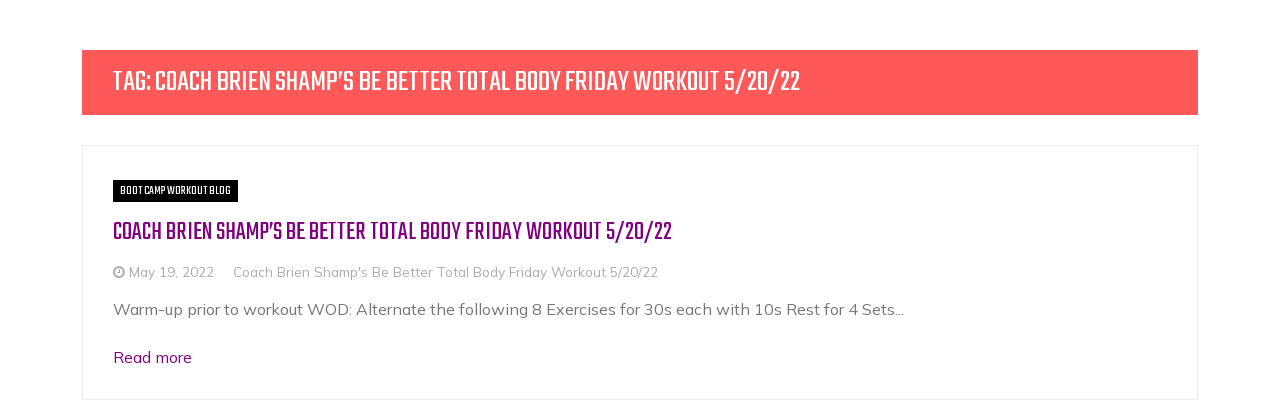

--- FILE ---
content_type: text/css
request_url: https://brienshamp.com/wp-content/cache/min/1/wp-content/plugins/primary-addon-for-elementor/assets/css/styles.css?ver=1762915441
body_size: 12713
content:
@charset "utf-8";.napae-table-wrap{display:table;width:100%;height:100%}.napae-align-wrap{display:table-cell;vertical-align:middle;width:100%;height:100%}.napae-align-wrap.bottom{vertical-align:bottom}.napae-align-wrap.top{vertical-align:bottom}.napae-table-row{display:table-row;vertical-align:top;width:100%}.napae-image{line-height:0}[class*="napae-"] a{-webkit-transition:all ease .4s;-ms-transition:all ease .4s;transition:all ease .4s;text-decoration:none}[class*="napae-"] a:focus{outline:none;outline-offset:0}[class*="napae-"] a:hover,[class*="napae-"] a:focus{text-decoration:none}[class*="napae-"] h1:not(.site-title):before,[class*="napae-"] h2:before{content:none}[class*="napae-"] .fa{font-family:FontAwesome}.napae-overlay{position:relative}.napae-overlay>*{position:relative;z-index:1}.napae-overlay:before{position:absolute;top:0;left:0;width:100%;height:100%;background-color:rgba(12,19,34,.75);background-repeat:repeat;content:"";z-index:1}.napae-form input[type="text"],.napae-form input[type="email"],.napae-form input[type="password"],.napae-form input[type="tel"],.napae-form input[type="search"],.napae-form input[type="date"],.napae-form input[type="time"],.napae-form input[type="datetime-local"],.napae-form input[type="url"],.napae-form input[type="number"],.napae-form textarea,.napae-appointment.napae-form textarea,.napae-appointment.napae-form select,.napae-form select{vertical-align:middle;width:100%;height:50px;padding:10px 20px;background-color:#fff;line-height:1.42857143;border:1px solid #eaeaea;outline:none;-webkit-box-shadow:none;-ms-box-shadow:none;box-shadow:none;-webkit-appearance:none;-ms-appearance:none;-o-appearance:none;-moz-appearance:none;appearance:none;-webkit-border-radius:3px;-ms-border-radius:3px;border-radius:3px;-webkit-transition:all ease .4s;-ms-transition:all ease .4s;transition:all ease .4s}.napae-form input[type="text"]:focus,.napae-form input[type="email"]:focus,.napae-form input[type="password"]:focus,.napae-form input[type="tel"]:focus,.napae-form input[type="search"]:focus,.napae-form input[type="date"]:focus,.napae-form input[type="time"]:focus,.napae-form input[type="datetime-local"]:focus,.napae-form input[type="url"]:focus,.napae-form input[type="number"]:focus,.napae-form textarea:focus,.napae-form select:focus{border-color:#cdcdcd;box-shadow:none}.napae-form input[type="file"]{overflow:hidden;width:100%;font-size:14px}.napae-form input[type=number]{padding-right:30px;margin-bottom:0;-webkit-appearance:textfield;-ms-appearance:textfield;-o-appearance:textfield;-moz-appearance:textfield;appearance:textfield}.napae-form input[type=number]::-webkit-inner-spin-button,.napae-form input[type=number]::-webkit-outer-spin-button{margin:0;-webkit-appearance:none;-ms-appearance:none;-o-appearance:none;-moz-appearance:none;appearance:none}.napae-form input[type="radio"]{margin:0 5px 0 0}.napae-form textarea{height:160px;resize:vertical}.napae-form input[type="submit"]{display:inline-block;vertical-align:middle;overflow:hidden;min-width:160px;padding:21px 40px 19px;margin-bottom:0;color:#232323;background-color:#f7b800;font-weight:700;letter-spacing:.5px;line-height:normal;font-size:14px;text-align:center;text-transform:uppercase;border:none;position:relative;outline:none;cursor:pointer;-webkit-border-radius:4px;-ms-border-radius:4px;border-radius:4px;box-shadow:none;-webkit-transition:all ease .4s;-ms-transition:all ease .4s;transition:all ease .4s}.napae-form input[type="submit"]:hover,.napae-form input[type="submit"]:focus{background-color:#232323;color:#fff}.napae-form select option{padding:5px 10px}.napae-form select[multiple]{height:175px;padding:9px;background-image:none}.napae-form label{font-weight:400;cursor:pointer}.napae-form form p{padding-bottom:0;margin-bottom:0;line-height:normal;position:relative}.napae-form form label{display:inline-block;vertical-align:middle;padding-bottom:10px;margin-bottom:0;font-size:15px;line-height:1.42857143;position:relative}.napae-form form input,.napae-form form textarea,.napae-form form select{margin-bottom:10px}.napae-form span.wpcf7-not-valid-tip{display:none!important}.napae-form input.wpcf7-not-valid{border-color:red!important;-webkit-transition:all ease .3s;-ms-transition:all ease .3s;transition:all ease .3s}.napae-form textarea.wpcf7-not-valid{border-color:red!important;-webkit-transition:all ease .3s;-ms-transition:all ease .3s;transition:all ease .3s}.napae-form div.wpcf7-response-output{padding:10px}table.napae-table{width:100%;max-width:100%;margin-bottom:20px}.napae-table thead tr{background:#fcfcfc;border:1px solid #dcdced}.napae-table thead th{vertical-align:middle;padding:19px 45px 20px;font-weight:400;font-size:20px;border:1px solid #dcdced}.napae-table td{padding:20px 45px;color:#666;font-size:18px;background:transparent;border:1px solid #dcdced}.napae-table td a{color:#666;-webkit-transition:all ease .4s;-ms-transition:all ease .4s;transition:all ease .4s}.napae-table td a:hover{color:#f7b800}table.napae-table thead:first-child tr:first-child th{border:1px solid #dcdced}table.napae-table tbody tr:hover>td,table.napae-table tbody tr:hover>th,table.napae-table tbody>tr:nth-child(odd)>td,table.napae-table tbody>tr:nth-child(odd)>th{background:transparent}.napae-table td ul{padding:0;margin:0;list-style:none}.napae-responsive-table{display:block;overflow-x:auto;width:100%;-webkit-overflow-scrolling:touch;-ms-overflow-style:-ms-autohiding-scrollbar}.napae-btn{display:inline-block;vertical-align:middle;padding:21px 40px 19px;font-size:14px;color:#232323;background-color:#f7b800;font-weight:700;letter-spacing:.5px;text-align:center;text-transform:uppercase;position:relative;outline:none;cursor:pointer;-webkit-border-radius:100px;-ms-border-radius:100px;border-radius:100px;-webkit-transition:all ease .4s;-ms-transition:all ease .4s;transition:all ease .4s}.napae-btn:after{content:"";position:absolute;left:0;top:0;width:100%;height:100%;-webkit-border-radius:100px;-ms-border-radius:100px;border-radius:100px;-webkit-transition:all ease .4s;-ms-transition:all ease .4s;transition:all ease .4s;-webkit-box-shadow:0 9px 0 rgba(247,184,0,.2);-ms-box-shadow:0 9px 0 rgba(247,184,0,.2);box-shadow:0 9px 0 rgba(247,184,0,.2)}.napae-btn.black-btn,.napae-btn:hover,.napae-btn:focus{color:#fff;background-color:#232323}.napae-btn:hover:after,.napae-btn:focus:after{-webkit-box-shadow:0 0 0 rgba(35,35,35,.1);-ms-box-shadow:0 0 0 rgba(35,35,35,.1);box-shadow:0 0 0 rgba(35,35,35,.1)}.napae-btn.black-btn:after{-webkit-box-shadow:0 9px 0 rgba(35,35,35,.1);-ms-box-shadow:0 9px 0 rgba(35,35,35,.1);box-shadow:0 9px 0 rgba(35,35,35,.1)}.napae-btn.black-btn:hover,.napae-btn.black-btn:focus{background-color:#f7b800;color:#232323}.napae-btn.black-btn:hover:after,.napae-btn.black-btn:focus:after{-webkit-box-shadow:0 0 0 rgba(247,184,0,.2);-ms-box-shadow:0 0 0 rgba(247,184,0,.2);box-shadow:0 0 0 rgba(247,184,0,.2)}.btn-style-two{padding:15px 50px 15px 20px;text-align:left}.btn-style-two:after{position:absolute;top:50%;right:20px;font-family:"FontAwesome";font-weight:900;font-size:11px;text-rendering:auto;content:"\f054";-webkit-font-smoothing:antialiased;-moz-osx-font-smoothing:grayscale;-webkit-transform:translateY(-50%);-ms-transform:translateY(-50%);transform:translateY(-50%);z-index:1}.napae-btn-wrap{padding-top:20px}.napae-btn i{padding-right:5px}.napae-link-wrap{padding:3px 0 10px}.napae-link{display:inline-block;font-weight:700;font-size:16px;color:#f7b800}.napae-link:hover{color:#f7b800}.napae-link:hover span:after{left:0;width:100%}.napae-link:hover i{width:0;padding:0;opacity:0}.napae-link i{position:relative;top:0;width:15px;padding-left:5px;font-size:12px;-webkit-transition:all ease .4s;-ms-transition:all ease .4s;transition:all ease .4s}.napae-link span{display:inline-block;position:relative}.napae-link span:after{position:absolute;bottom:0;left:auto;right:0;width:0;height:1px;background-color:#f7b800;content:"";-webkit-transition:all ease .4s;-ms-transition:all ease .4s;transition:all ease .4s;z-index:1}.napae-rounded-link{display:inline-block;width:50px;height:50px;background:#fff;color:#aaa;font-size:14px;line-height:50px;text-align:center;-webkit-border-radius:100%;-ms-border-radius:100%;border-radius:100%;-webkit-box-shadow:0 0 15px rgba(0,0,0,.15);-ms-box-shadow:0 0 15px rgba(0,0,0,.15);box-shadow:0 0 15px rgba(0,0,0,.15)}.napae-rounded-link:hover,.napae-rounded-link:focus{color:#fff;background-color:#f7b800}.napae-rounded-link:hover i,.napae-rounded-link:focus i{margin-right:-7px}.napae-rounded-link i{-webkit-transition:all ease .4s;-ms-transition:all ease .4s;transition:all ease .4s}.zoom-image .napae-image{overflow:hidden}.zoom-image .napae-image img{-webkit-transition:all ease .4s;-ms-transition:all ease .4s;transition:all ease .4s}.zoom-image.napae-hover .napae-image img{-webkit-transform:scale3d(1.05,1.05,1);-ms-transform:scale3d(1.05,1.05,1);transform:scale3d(1.05,1.05,1)}.napae-social a{display:inline-block;color:#555;font-size:14px;margin-right:5px;-webkit-transition:all ease .4s;-ms-transition:all ease .4s;transition:all ease .4s}.napae-social li:last-child a{margin-right:0}.napae-social ul{padding:0;margin:0;list-style:none}.napae-social ul li{display:inline-block}.social-label{display:inline-block;vertical-align:middle}.napae-social a:hover{color:#f7b800}.napae-social.rounded a{width:38px;height:38px;margin-right:5px;color:#999;border:1px solid #e1e1e1;text-align:center;line-height:38px;-webkit-border-radius:100%;-ms-border-radius:100%;border-radius:100%}.napae-social.rounded li:last-child a{margin-right:0}.napae-social.rounded a:hover,.napae-social.rounded a:focus{color:#fff;background-color:#f7b800;border-color:#f7b800}.masonry-wrap{padding:0 15px}.napae-masonry{margin:0 -15px}.napae-masonry[data-items="3"] .masonry-item{width:33.333333%}.napae-masonry[data-items="4"] .masonry-item{width:25%}.masonry-item{float:left;width:50%;padding:0 15px 30px}.masonry-item.one-third{width:68.5%}.masonry-item.one-fourth{width:31.5%}.masonry-item.one-fourth-two{width:34%}.masonry-item.one-third-two{width:66%}.masonry-item.one-half{width:32.9%}.masonry-item.one-half-two{width:33.1%}.masonry-item.full-width{width:100%}.masonry-item .napae-image img{width:100%}.masonry-filters{padding-bottom:55px;font-size:18px;text-align:center}.masonry-filters ul{padding:0;margin:0;list-style:none}.masonry-filters ul li{display:inline-block;vertical-align:middle;padding:0 20px}.masonry-filters ul li:first-child{padding-left:0!important}.masonry-filters ul li:last-child{padding-right:0!important}.masonry-filters ul li a{display:inline-block;padding:7px 0;position:relative;color:#444;-webkit-transition:all ease .4s;-ms-transition:all ease .4s;transition:all ease .4s}.masonry-filters ul li a.active,.masonry-filters ul li a:hover{color:#f7b800}.masonry-filters ul li a:after{position:absolute;bottom:0;left:0;width:50%;height:2px;content:"";background-color:#f7b800;-webkit-transition:all 0.45s cubic-bezier(.68,-.55,.265,1.55);-ms-transition:all 0.45s cubic-bezier(.68,-.55,.265,1.55);transition:all 0.45s cubic-bezier(.68,-.55,.265,1.55);-webkit-border-radius:0;-ms-border-radius:0;border-radius:0;-webkit-transform:translateX(-50%);-ms-transform:translateX(-50%);transform:translateX(-50%);z-index:1;opacity:0}.masonry-filters ul li a.active:after{left:50%;opacity:1}.masonry-filters.dot-top ul li a:after{position:absolute;bottom:auto;top:0}.masonry-filters.dot-left ul li a:after{left:100%}.masonry-filters.dot-left ul li a.active:after{left:4px}.masonry-filters.dot-right ul li a:after{right:100%;left:auto}.masonry-filters.dot-right ul li a.active:after{right:-2px}.mfp-bg{background:rgba(0,0,0,.85);opacity:1}.mfp-close{position:absolute;right:28px;top:30px;width:16px;height:16px;padding:0;cursor:pointer;opacity:1;z-index:9999}.mfp-close:active{top:30px}.mfp-bottom-bar{display:none}.mfp-bottom-bar a{color:#fff;font-weight:700}.mfp-image-holder .mfp-close,.mfp-iframe-holder .mfp-close{top:-30px;right:0;width:16px;padding-right:0}.mfp-image-holder .mfp-close{display:none}.mfp-container{padding:0 25px}.mfp-container .mfp-img{padding:0}.mfp-container .mfp-arrow{width:auto;height:auto;margin:0;color:#fff;opacity:1;cursor:pointer;-webkit-transform:translateY(-50%);-ms-transform:translateY(-50%);transform:translateY(-50%);-webkit-tap-highlight-color:transparent;z-index:9999}.mfp-arrow:after{display:none}.mfp-arrow:before{display:inline-block;margin:0;font:normal normal normal 30px/1.42857143 FontAwesome;text-rendering:auto;content:"\f104";-webkit-font-smoothing:antialiased;-moz-osx-font-smoothing:grayscale;border:none;position:static;opacity:1;-webkit-transition:all ease .4s;-ms-transition:all ease .4s;transition:all ease .4s}.mfp-arrow-left{left:30px}.mfp-arrow-right{right:45px}.mfp-arrow-right:before{content:"\f105"}.mfp-figure:after{display:none}.mfp-close:before{position:absolute;top:-2px;left:7px;width:2px;height:16px;background:#fff;content:"";-webkit-transform:rotate(45deg);transform:rotate(45deg);z-index:1}.mfp-close:after{position:absolute;top:-2px;right:7px;width:2px;height:16px;background:#fff;content:"";-webkit-transform:rotate(-45deg);transform:rotate(-45deg);z-index:1}.slick-slider{-webkit-user-select:unset;-moz-user-select:unset;-ms-user-select:unset;user-select:unset}.slick-slider.napae-hover .slick-arrow{opacity:1}.slick-slider:not(.slick-vertical-slider).napae-hover .slick-prev{left:30px}.slick-slider:not(.slick-vertical-slider).napae-hover .slick-next{right:30px}.slick-arrow{left:10px;width:auto;height:auto;opacity:0;-webkit-transition:all ease .4s;-ms-transition:all ease .4s;transition:all ease .4s;z-index:1}.slick-next{left:auto;right:10px}.slick-arrow:before{font-family:"linea-arrows-10"!important;font-style:normal!important;font-weight:normal!important;font-variant:normal!important;text-transform:none!important;font-size:31px;speak:none;line-height:1;content:"\e066";opacity:.7;-webkit-transition:all ease .4s;-ms-transition:all ease .4s;transition:all ease .4s;-webkit-font-smoothing:antialiased;-moz-osx-font-smoothing:grayscale}.slick-next:before{content:"\e068"}.slick-vertical-slider .slick-arrow{top:auto;bottom:100%;right:0;width:32px;height:32px;margin-bottom:5px;border:1px solid rgba(255,255,255,.1);opacity:1;-webkit-transform:none;-ms-transform:none;transform:none;-webkit-border-radius:3px;-ms-border-radius:3px;border-radius:3px;z-index:1}.slick-vertical-slider .slick-arrow:before{font-size:19px}.slick-vertical-slider .slick-arrow:hover:before{opacity:1}.slick-vertical-slider .slick-prev{left:auto;right:31px}.owl-carousel .owl-item img{display:inline-block;width:auto}.owl-carousel.owl-drag .owl-item{-ms-touch-action:pan-y;touch-action:pan-y;-webkit-user-select:unset;-moz-user-select:unset;-ms-user-select:unset;user-select:unset}.owl-carousel .owl-prev,.owl-carousel .owl-next,.owl-carousel .owl-dot{cursor:pointer}.owl-carousel .owl-dots{padding-top:25px;text-align:center}.owl-carousel button.owl-dot{display:inline-block;vertical-align:middle;width:8px;height:8px;margin:0 5px;background:#ececec;text-indent:-999px;cursor:pointer;outline:none;-webkit-border-radius:100%;-ms-border-radius:100%;border-radius:100%;-webkit-transition:all ease .3s;-ms-transition:all ease .3s;transition:all ease .3s}.owl-carousel button.owl-dot.active{background-color:#f7b800}.owl-carousel .owl-nav button.owl-prev,.owl-carousel .owl-nav button.owl-next{width:30px;height:30px;line-height:28px;position:absolute;top:50%;transform:translateY(-50%);left:0;background:#fff;color:#999;outline:none;-webkit-border-radius:3px;-ms-border-radius:3px;border-radius:3px;-webkit-transition:all ease .3s;-ms-transition:all ease .3s;transition:all ease .3s;z-index:1}.owl-carousel .owl-nav button.owl-next{left:auto;right:0}.owl-carousel .owl-nav button.owl-prev:hover,.owl-carousel .owl-nav button.owl-next:hover{color:#fff;background-color:#f7b800}.owl-carousel .owl-nav button.owl-prev:after,.owl-carousel .owl-nav button.owl-next:after{display:inline-block;font-family:"FontAwesome";font-size:11px;text-rendering:auto;content:"\f053";-webkit-font-smoothing:antialiased;-moz-osx-font-smoothing:grayscale}.owl-carousel .owl-nav button.owl-next:after{content:"\f054"}.owl-drag .disabled{display:none}.slider-no-current{display:none;padding-top:46px}.current-no:after{content:"/"}.napae-swiper-slide.swiper{clear:both;height:800px;min-height:800px}.napae-swiper-slide.swiper .swiper-pagination-bullet{background:#f7b800}.napae-swiper-slide.swiper .swiper-button-next,.napae-swiper-slide.swiper .swiper-button-prev{width:45px;height:45px;background-image:none;outline:none;background-color:#fff;border-radius:100%;left:60px;-webkit-transition:all ease .4s;-ms-transition:all ease .4s;transition:all ease .4s;opacity:0}.napae-swiper-slide.swiper .swiper-button-prev:before,.napae-swiper-slide.swiper .swiper-button-next:before{position:absolute;top:50%;transform:translateY(-50%);color:#232323;left:0;right:0;margin:0 auto;text-align:center;font:normal normal normal 28px/1.42857143 FontAwesome;text-rendering:auto;content:"\f105";-webkit-font-smoothing:antialiased;-moz-osx-font-smoothing:grayscale;z-index:1;-webkit-transition:all ease .4s;-ms-transition:all ease .4s;transition:all ease .4s}.napae-swiper-slide.swiper .swiper-button-prev:before{content:"\f104"}.napae-swiper-slide.swiper .swiper-button-next{left:auto;right:60px}.napae-swiper-slide.swiper:hover .swiper-button-prev{left:30px;opacity:1}.napae-swiper-slide.swiper:hover .swiper-button-next{right:30px;opacity:1}.napae-swiper-slide.swiper .swiper-button-next:hover,.napae-swiper-slide.swiper .swiper-button-prev:hover{background-color:#f7b800}.napae-swiper-slide.swiper .swiper-button-next:hover:before,.napae-swiper-slide.swiper .swiper-button-prev:hover:before{color:#fff}.napae-swiper-slide.swiper .swiper-pagination-bullet{width:10px;height:10px}.napae-swiper-slide.swiper .swiper-pagination-bullets{bottom:20px}.vertical-dots.napae-swiper-slide.swiper .swiper-pagination-bullets{bottom:50%!important;transform:translateY(50%)!important;left:auto;right:50px;width:30px}.swiper-flip .swiper-slide{opacity:0}.swiper-cube .swiper-slide-active,.swiper-cube .swiper-slide-active .swiper-slide-active,.swiper-flip .swiper-slide-active,.swiper-flip .swiper-slide-active .swiper-slide-active{opacity:1}.napae-pagination{vertical-align:middle;padding-top:30px;text-align:center}.napae-pagination ul{padding:0;margin:0;font-size:15px;list-style:none}.napae-pagination ul li{display:inline-block;vertical-align:middle;color:#777}.napae-pagination ul li.inactive{vertical-align:super;padding:0 15px;color:#d7d7d7}.napae-pagination ul li span,.napae-pagination ul li a{border:1px solid #d1d1d1;display:inline-block;color:#222;width:40px;height:40px;padding:0;line-height:39px;margin-right:7px;text-align:center;-webkit-transition:all ease .4s;-ms-transition:all ease .4s;transition:all ease .4s;-webkit-border-radius:2px;-ms-border-radius:2px;border-radius:2px}.napae-pagination ul li a:hover,.napae-pagination ul li a.current,.napae-pagination ul li span.current{background-color:#f7b800;border-color:#f7b800;color:#fff}.napae-pagination ul li.prev,.napae-pagination ul li.next{font-weight:300;font-size:13px}.napae-separator{display:flex;margin:0 auto;width:100%;text-align:center;align-items:center;justify-content:center}.napae-separator.icon-top{align-items:end}.napae-separator.icon-bottom{align-items:baseline}.napae-separator span{position:relative;width:100%;max-width:50px}.napae-separator .sep-left,.napae-separator .sep-right{height:1px;background-color:#444}.napae-sep{margin:0 12px;width:auto}.napae-sep i{font-size:20px}.napae-separator.separator-left{margin-left:0;margin-right:auto;text-align:left;justify-content:flex-start}.napae-separator.separator-right{margin-left:auto;margin-right:0;text-align:right;justify-content:flex-end}.napae-separator.left-separator .sep-two-left,.napae-separator.left-separator .sep-left{max-width:0}.napae-separator.left-separator .napae-sep{margin-left:0}.napae-separator.right-separator .sep-two-right,.napae-separator.right-separator .sep-right{max-width:0}.napae-separator.right-separator .napae-sep{margin-right:0}.border-two span.sep-two-left:before,.border-two span.sep-two-left:after{content:"";display:inline-block;position:absolute;right:0;top:-2px;width:70%;background:#232323;height:2px}.border-two span.sep-two-left:after{top:2px;width:100%}.border-two span.sep-two-right:before,.border-two span.sep-two-right:after{content:"";display:inline-block;position:absolute;left:0;top:-2px;width:70%;background:#232323;height:2px}.border-two span.sep-two-right:after{top:2px;width:100%}.napae-service-item{overflow:hidden;padding:30px;margin-bottom:30px;background:#fff;text-align:center;position:relative;-webkit-transition:all ease .4s;-ms-transition:all ease .4s;transition:all ease .4s;-webkit-border-radius:5px;-ms-border-radius:5px;border-radius:5px;-webkit-box-shadow:0 0 15px rgba(0,0,0,.08);-ms-box-shadow:0 0 15px rgba(0,0,0,.08);box-shadow:0 0 15px rgba(0,0,0,.08)}.napae-service-item.service-left{text-align:left}.napae-service-item.service-right{text-align:right}.napae-service-item .napae-image{padding-bottom:20px;margin:0 auto}.napae-service-item .napae-icon{width:73px;height:73px;text-align:center;margin:0 auto 19px;border-radius:100%;position:relative;padding:0}.napae-service-item .napae-icon i{line-height:73px}.napae-service-item h3.service-title{font-size:18px;line-height:28px;padding:0 0 10px;margin:0;color:#444;text-transform:uppercase}.napae-service-item h3 a{color:#444;-webkit-transition:all ease .4s;-ms-transition:all ease .4s;transition:all ease .4s}.napae-service-item h3 a:hover{color:#f7b800}.napae-service-item p{margin-bottom:16px;color:#777;font-size:16px;line-height:26px;-webkit-transition:all ease .4s;-ms-transition:all ease .4s;transition:all ease .4s}.napae-service-item.service-hover.napae-hover{-webkit-transform:translateY(-10px);-ms-transform:translateY(-10px);transform:translateY(-10px)}.napae-service-item.service-border:after{position:absolute;bottom:0;left:0;width:100%;height:6px;content:"";background:#f7b800;-webkit-transition:all ease .4s;-ms-transition:all ease .4s;transition:all ease .4s;-webkit-transform:translateY(100%);-ms-transform:translateY(100%);transform:translateY(100%);z-index:1}.napae-service-item.service-border.napae-hover:after{-webkit-transform:none;-ms-transform:none;transform:none}.napae-service-item.icon-top{padding-top:50px;overflow:unset}.napae-service-item.icon-top .napae-icon{position:absolute;top:-37px;left:0;right:0}.napae-service-item.icon-bottom{padding-bottom:50px;overflow:unset}.napae-service-item.icon-bottom .napae-icon{position:absolute;bottom:-55px;left:0;right:0}.service-left .napae-icon{margin-left:0;margin-right:auto}.service-right .napae-icon{margin-right:0;margin-left:auto}.napae-service-item.have-img{padding:0}.napae-service-item.have-img .service-info{padding:0 30px 20px}.napae-service-item.with-bg{background-size:cover;background-repeat:no-repeat;background-position:50% 50%;position:relative}.napae-service-item.with-bg:before{content:"";position:absolute;width:100%;height:100%;top:0;left:0;background:rgba(0,0,0,.5);-webkit-transition:all ease .4s;-ms-transition:all ease .4s;transition:all ease .4s}.service-info{position:relative}.napae-service-item.icon-left .service-info{padding:0 0 0 30px;overflow:hidden;text-align:left}.napae-service-item.icon-left .napae-icon,.napae-service-item.icon-left .napae-image{float:left}.napae-service-item.icon-right .service-info{padding:0 30px 0 0;overflow:hidden;text-align:right}.napae-service-item.icon-right .napae-icon,.napae-service-item.icon-right .napae-image{float:right}.service-style-two.napae-service-item .napae-icon,.service-style-two.napae-service-item .napae-image{width:75px;float:none;margin-left:0}.service-style-two.napae-service-item.service-center .napae-image{margin:0 auto}.service-style-two.napae-service-item.service-right .napae-image{margin-left:auto;margin-right:0}.service-style-two.napae-service-item .service-info{padding-left:0}.napae-service-item.service-style-two{border-radius:0}.napae-service-item.service-style-two.service-border::before{content:'';height:2px;width:20px;position:absolute;left:0;background:#f7b800;bottom:0;-webkit-transition:0.5s;transition:0.5s}.napae-service-item.service-border.service-style-two:after{content:none}.napae-service-item.service-style-two.service-border:hover::before{width:100%}.napae-service-item.service-style-two .napae-icon{border-radius:5px}.napae-service-item.service-style-two.service-center .napae-icon{float:none;margin:0 auto;margin-bottom:19px}.napae-service-item.service-right.service-style-two .napae-icon{float:none;margin-right:0;margin-left:auto}.napae-service-item.service-style-three{padding:0}.service-style-three .service-info{padding:15px 25px;position:absolute;display:flex;flex-wrap:wrap;align-items:center;bottom:0;background:rgba(247,56,8,.9);left:0;right:0;min-height:62px;transform:translateY(140px);-webkit-transition:all ease .4s;-ms-transition:all ease .4s;transition:all ease .4s}.napae-service-item.service-style-three .service-info-inner{display:inline-block;width:100%;min-height:175px}.napae-service-item.service-style-three .napae-image{padding:0}.napae-service-item.service-style-three h3{transform:translateY(-55px);color:#fff;padding:0 0 5px;-webkit-transition:all ease .4s;-ms-transition:all ease .4s;transition:all ease .4s}.napae-service-item.service-style-three h3 a{color:#fff}.napae-service-item.service-style-three p{font-size:18px;line-height:28px;color:#e8e8e8;margin:0;padding:0}.napae-service-item.service-style-three .napae-icon{margin-bottom:10px;opacity:0;-webkit-transition:all ease .2s;-ms-transition:all ease .2s;transition:all ease .2s;transition-delay:0s}.napae-service-item.service-style-three.napae-hover .napae-icon{opacity:1;transition-delay:.1s;-webkit-transition:all ease .4s;-ms-transition:all ease .4s;transition:all ease .4s}.service-style-three.napae-hover .service-info{min-height:100%}.napae-service-item.service-style-three.napae-hover h3,.service-style-three.napae-hover .service-info{transform:translateY(0)}.napae-service-item.service-style-three.napae-hover .service-info-inner{min-height:auto}.napae-blog-wrap{padding:0 5px}.napae-blog-item{margin-bottom:30px;padding:20px 20px 28px;background:#fff;-webkit-border-radius:5px;-ms-border-radius:5px;border-radius:5px;-webkit-box-shadow:0 3px 15px rgba(0,0,0,.08);-ms-box-shadow:0 3px 15px rgba(0,0,0,.08);box-shadow:0 3px 15px rgba(0,0,0,.08)}.napae-blog-item.no-img .napae-blog-info{padding:8px 0 0}.napae-blog-item .napae-image{position:relative}.napae-blog-item .napae-image img{-webkit-border-radius:5px;-ms-border-radius:5px;border-radius:5px}.post-date-wrap{position:absolute;bottom:20px;left:20px;padding:10px 15px 6px;color:#fff;background-color:#f7b800;text-align:center;line-height:18px;-webkit-border-radius:5px;-ms-border-radius:5px;border-radius:5px;z-index:1}.post-date{display:block;font-weight:700;font-size:20px}.post-month{font-size:11px;text-transform:uppercase}.napae-blog-info{padding-top:23px}.napae-blog-info h4{font-size:20px;line-height:28px}.napae-blog-info p{margin-bottom:10px;color:#777;line-height:26px;font-size:16px}.napae-blog-title{padding-bottom:10px}.napae-blog-style-two .napae-blog-item{padding:0;background:none;-webkit-box-shadow:none;-ms-box-shadow:none;box-shadow:none}.napae-blog-style-two .napae-blog-item:before,.napae-blog-style-two .napae-blog-item:after{display:table;clear:both;content:""}.napae-blog-style-two .napae-blog-item .napae-image{float:left}.napae-blog-style-two .napae-blog-item .napae-image img{width:270px;-webkit-border-radius:3px;-ms-border-radius:3px;border-radius:3px}.napae-blog-style-two .napae-blog-info{overflow:hidden;padding:0 20px 0 25px}.napae-blog-style-two .napae-blog-title{padding-bottom:8px}.napae-blog-info ul{padding:0 0 10px;margin:0;color:#aaa;list-style:none}.napae-blog-info ul li{display:inline-block;font-size:14px}.napae-blog-info ul li i{padding-right:3px}.napae-blog-info ul li:after{display:inline-block;vertical-align:text-bottom;padding:0 5px 0 7px;color:#dadada;content:"|"}.napae-blog-info ul li:last-child:after{display:none}.napae-blog-info ul li a{color:inherit}.napae-blog-wrap.napae-blog-style-three{padding:0 0 40px}.napae-blog-style-three .napae-blog-item{padding:0;margin:0 auto;width:100%;height:750px;max-width:1170px;position:relative;background-color:#232323;background-position:50% 50%;background-repeat:no-repeat;background-size:cover;display:flex;flex-wrap:wrap;align-items:center;-webkit-border-radius:0;-ms-border-radius:0;border-radius:0;-webkit-box-shadow:none;-ms-box-shadow:none;box-shadow:none}.napae-blog-style-three .napae-blog-item .napae-image img{-webkit-border-radius:0;-ms-border-radius:0;border-radius:0}.napae-blog-style-three .napae-blog-item .napae-image{position:relative}.napae-blog-style-three .napae-blog-item:after{content:"";position:absolute;width:100%;height:100%;top:0;left:0;background:rgba(255,255,255,.3);z-index:3;-webkit-transition:all ease .4s;-ms-transition:all ease .4s;transition:all ease .4s}.napae-blog-style-three .napae-blog-item.is-selected:after{background:rgba(0,0,0,.5);z-index:unset}.napae-blog-style-three .napae-blog-info{background:rgba(0,0,0,.4);border:3px solid #fff;width:100%;max-width:550px;margin:0 auto;position:relative;z-index:2}.napae-blog-info-wrap{padding:40px;text-align:center}.napae-blog-info-wrap h4{font-size:35px;line-height:45px;color:#fff}.napae-blog-info-wrap h4 a{color:#fff}.blog-cats{padding:0 0 5px}.blog-cats a{display:inline-block;background:#f7b800;color:#232323;font-size:10px;text-transform:uppercase;font-weight:700;padding:5px 15px 3px;margin:2px;border-radius:70px}.blog-cats a:hover{background:#232323;color:#f7b800}.napae-blog-info-wrap .napae-link{text-transform:uppercase}.napae-blog-style-three .napae-blog-info ul{padding:0;margin:0;color:#fff;display:flex;flex-wrap:wrap;align-items:center;width:100%}.napae-blog-style-three .napae-blog-info ul li{display:inline-block;float:left;width:20%;font-size:16px;color:#fff;text-transform:uppercase;text-align:center;padding:25px 15px;border-top:3px solid #fff;border-left:3px solid #fff}.napae-blog-style-three .napae-blog-info ul li:before{content:none}.napae-blog-style-three .napae-blog-info ul li:first-child{border-left:none;width:45%}.napae-blog-style-three .napae-blog-info ul li:nth-child(2){width:35%}.napae-blog-style-three .napae-blog-info ul li:after{content:none}.flickity-page-dots .dot{background:#232323}.flickity-page-dots{bottom:-35px}.flickity-button{outline:none!important;-webkit-transition:all ease .4s;-ms-transition:all ease .4s;transition:all ease .4s}.napae-gallery-item{overflow:hidden;position:relative;padding:10px;background:#fff;-webkit-border-radius:5px;-ms-border-radius:5px;border-radius:5px;-webkit-box-shadow:0 3px 15px rgba(0,0,0,.08);-ms-box-shadow:0 3px 15px rgba(0,0,0,.08);box-shadow:0 3px 20px rgba(0,0,0,.08)}.napae-gallery-item .napae-image{position:relative;-webkit-border-radius:5px;-ms-border-radius:5px;border-radius:5px}.napae-gallery-item .napae-image img{-webkit-border-radius:5px;-ms-border-radius:5px;border-radius:5px}.napae-gallery-item .napae-image.hav-popup:after{content:"";width:100%;height:100%;background-color:#f7b800;display:block;opacity:0;position:absolute;left:0;top:0;transform:scale(.9);transition:transform ease 0.3s,opacity ease 0.3s}.napae-gallery-item.napae-hover .napae-image.hav-popup:after{transform:scale(1);opacity:.9}.gallery-info{padding:25px 15px 10px}.gallery-info h2{color:#232323;font-size:26px;padding:0 0 10px}.gallery-info p{margin-bottom:10px;color:#777;line-height:26px;font-size:16px}.hav-popup a.pp-icon{position:absolute;top:40%;left:0;right:0;margin:0 auto;color:#fff;background:rgba(11,11,12,.6);width:65px;height:65px;font-size:20px;text-align:center;line-height:64px;border-radius:100%;transform:translateY(-50%);opacity:0;-webkit-transition:all ease .4s;-ms-transition:all ease .4s;transition:all ease .4s;z-index:9}.napae-gallery-item.napae-hover .hav-popup a.pp-icon{top:50%;opacity:1}.gallery-info-wrap{position:relative;overflow:hidden;-webkit-border-radius:5px;-ms-border-radius:5px;border-radius:5px}.gallery-info-wrap .gallery-info{position:absolute;left:0;bottom:0;width:100%;padding:25px 15px 15px;background:#232323;transform:translate3d(0,100%,0);-webkit-transition:all ease .4s;-ms-transition:all ease .4s;transition:all ease .4s}.napae-hover .gallery-info-wrap .gallery-info{transform:translate3d(0,0,0)}.gallery-info-wrap .gallery-info h2 a,.gallery-info-wrap .gallery-info h2{color:#fff}.gallery-info-wrap .gallery-info p{color:#fff}.napae-hover .gallery-info-wrap .napae-image img{-webkit-transform:translate3d(0,-75px,0);transform:translate3d(0,-75px,0);transition-delay:.1s}.napae-contact-item{display:inline-block;width:100%;padding:20px 30px;background:#fff;border:1px solid #eee;-webkit-border-radius:3px;-ms-border-radius:3px;border-radius:3px;-webkit-transition:all ease .4s;-ms-transition:all ease .4s;transition:all ease .4s;-webkit-box-shadow:0 0 20px rgba(0,0,0,.08);-ms-box-shadow:0 0 20px rgba(0,0,0,.08);box-shadow:0 0 20px rgba(0,0,0,.08)}.napae-contact-item .napae-icon{float:left;width:50px;height:50px;text-align:center;font-size:20px;color:#f7b800;border:2px solid #f7b800;line-height:48px;-webkit-transition:all ease .4s;-ms-transition:all ease .4s;transition:all ease .4s;-webkit-border-radius:100%;-ms-border-radius:100%;border-radius:100%}.napae-contact-item .contact-info{overflow:hidden;padding:0 0 0 20px}.napae-contact-item.contact-right .napae-icon{float:right}.napae-contact-item.contact-right .contact-info{padding:0 20px 0 0;text-align:right}.contact-info h2{margin:0}.napae-contact-item .contact-info ul{padding:0;margin:0;list-style:none}.napae-contact-item .contact-info ul li{padding:5px 0 0;color:#666;font-size:16px;line-height:26px}.napae-contact-item .contact-info ul li a{color:#666;-webkit-transition:all ease .4s;-ms-transition:all ease .4s;transition:all ease .4s}.napae-contact-item .contact-info ul li a:hover{color:#f7b800}.napae-contact-item .contact-info h2{margin:0;padding:0 0 5px;font-size:24px}.napae-contact-item .contact-info ul li span{color:#444;display:inline-block}.napae-contact-item.contact-center .napae-icon{float:none;margin:0 auto 20px}.napae-process-wrap{justify-content:center;text-align:center;padding:15px 0;overflow:hidden}.napae-process-item-wrap{display:inline-block;text-align:center}.napae-process-wrap:before,.napae-process-wrap:after{display:table;content:""}.napae-process-wrap:after{clear:both}.napae-process-item{display:inline-block;vertical-align:top;padding-right:130px;position:relative}.napae-process-item:before{position:absolute;top:60px;left:20px;width:100%;height:1px;background:#dcdced;content:"";z-index:0}.napae-process-item:after{position:absolute;top:60px;left:20px;width:0;height:1px;content:"";-webkit-transition:all ease .4s;-ms-transition:all ease .4s;transition:all ease .4s;z-index:1}.napae-process-item.process-done:after{width:100%;background-color:#f7b800}.napae-process-item.process-done .napae-icon{border-color:#f7b800;background:#f7b800;transition-delay:0.1s;color:#fff}.napae-process-wrap .napae-process-item:last-child{padding-right:0}.napae-process-wrap .napae-process-item:last-child:before,.napae-process-wrap .napae-process-item:last-child:after{display:none}.napae-process-item .napae-icon{width:120px;height:120px;overflow:hidden;margin:0 auto 11px;color:#f7b800;background:#fff;border:1px solid #dcdced;text-align:center;position:relative;-webkit-transition:all ease .4s;-ms-transition:all ease .4s;transition:all ease .4s;-webkit-border-radius:100%;-ms-border-radius:100%;border-radius:100%;-webkit-box-shadow:0 0 20px rgba(0,0,0,.08);-ms-box-shadow:0 0 20px rgba(0,0,0,.08);box-shadow:0 0 20px rgba(0,0,0,.08);z-index:2}.napae-process-item .napae-icon i{font-size:50px}.napae-process-item .napae-icon i,.napae-process-item .napae-icon img{position:relative;z-index:1}.napae-process-item .napae-icon img{max-width:75px}.napae-process-info{max-width:132px}.napae-process-item h4.process-title{font-size:16px;color:#444;font-weight:600;margin:0;padding:0 0 5px}.napae-process-item p{color:#f7b800;font-size:16px;line-height:26px;margin:0}.process-style-three{text-align:left}.process-style-three .napae-process-item{padding:0 0 15px;position:relative;width:100%}.process-style-three .napae-process-item:last-child{padding-bottom:0}.process-style-three .napae-process-item:after,.process-style-three .napae-process-item:before{position:absolute;top:9px;left:82px;width:1px;height:100%;background:#e1e1e1;content:"";-webkit-transition:all ease .4s;-ms-transition:all ease .4s;transition:all ease .4s;z-index:0}.process-style-three .napae-process-item:last-child:after{height:65%;display:block}.process-style-three .napae-process-item:before{height:0}.process-style-three .napae-process-item.process-done:before{background-color:#f7b800;height:100%;z-index:1}.process-style-three .napae-process-info{overflow:hidden;padding-left:52px;max-width:100%}.process-style-three .napae-process-info h4{font-size:20px}.process-style-three .napae-process-item p{color:#777;font-size:14px;line-height:24px}.napae-step-counter{float:left;font-size:14px;margin-top:3px;font-weight:700;text-transform:uppercase;position:relative;width:100%;max-width:60px;word-break:break-word}.napae-step-counter:after{position:absolute;top:6px;right:-27px;width:9px;height:9px;padding:3px;background:#e1e1e1;content:"";-webkit-transition:all ease .4s;-ms-transition:all ease .4s;transition:all ease .4s;-webkit-border-radius:100%;-ms-border-radius:100%;border-radius:100%;z-index:1}.napae-process-item.process-done .napae-step-counter:after{background-color:#f7b800}.napae-proc-item{border-radius:200px;background:linear-gradient(to bottom,#f9f9f9 0%,#ffffff 100%);margin:0 auto 30px;max-width:400px}.napae-proc-item.odd{border-radius:200px;background:linear-gradient(to bottom,#ffffff 0%,#f9f9f9 100%)}.napae-proc-info{display:inline-block;background:#fff;padding:50px 30px;margin:20px;border-radius:200px;-webkit-box-shadow:0 0 20px rgba(0,0,0,.08);-ms-box-shadow:0 0 20px rgba(0,0,0,.08);box-shadow:0 0 20px rgba(0,0,0,.08)}.napae-proc-info h4{font-size:22px;padding:15px 0 10px}.napae-proc-info p{color:#777;font-size:14px;line-height:24px;margin:0;padding:0 0 15px}.napae-proc-info .napae-icon i{font-size:50px;background:#f7b800;-webkit-background-clip:text;-webkit-text-fill-color:transparent}.proc-count{width:60px;height:60px;line-height:60px;margin:0 auto;display:block;color:#fff;font-weight:700;font-size:20px;text-align:center;border-radius:100%;background:#f7b800}.napae-mate-item{margin-bottom:72px;position:relative}.napae-mate-item .napae-image{position:relative}.napae-mate-item .napae-image img{-webkit-border-radius:3px;-ms-border-radius:3px;border-radius:3px}.napae-mate-item.napae-hover .napae-mate-info{bottom:-30px}.napae-mate-info{position:absolute;bottom:-41px;left:20px;right:20px;padding:15px 20px;background:#fff;-webkit-border-radius:3px;-ms-border-radius:3px;border-radius:3px;-webkit-transition:all ease .4s;-ms-transition:all ease .4s;transition:all ease .4s;-webkit-box-shadow:0 0 15px rgba(0,0,0,.1);-ms-box-shadow:0 0 15px rgba(0,0,0,.1);box-shadow:0 0 15px rgba(0,0,0,.1);z-index:1}.napae-mate-info h4{font-size:18px;line-height:28px}.napae-mate-info p{margin-bottom:0;color:#f7b800;font-size:14px}.napae-mate-name{padding-bottom:2px}.napae-mate-info .napae-social{padding:4px 0 0}.team-style-two .napae-mate-item{margin-bottom:30px}.team-style-two .napae-image{position:relative}.team-style-two .napae-mate-info{padding:20px 0 0;text-align:center;position:static;-webkit-box-shadow:none;-ms-box-shadow:none;box-shadow:none}.team-style-two .napae-mate-info h4{font-size:16px}.team-style-two .napae-mate-name{text-transform:uppercase}.napae-mate-item.napae-hover .napae-mate-info-wrap{opacity:1;visibility:visible;-webkit-transition-delay:inherit;-ms-transition-delay:inherit;transition-delay:inherit}.napae-mate-info-wrap{position:absolute;top:0;left:0;width:100%;height:100%;padding:30px;background:rgba(0,0,0,.5);text-align:center;opacity:0;visibility:hidden;-webkit-transition:all ease-in-out .4s;-ms-transition:all ease-in-out .4s;transition:all ease-in-out .4s;-webkit-transition-delay:700ms;-ms-transition-delay:700ms;transition-delay:700ms;-webkit-border-radius:3px;-ms-border-radius:3px;border-radius:3px;z-index:1}.napae-mate-item.napae-hover .napae-mate-info-wrap .napae-social li{opacity:1;transform:none}.napae-mate-info-wrap .napae-social li{opacity:0;-webkit-transform:translateY(-40px);-ms-transform:translateY(-40px);transform:translateY(-40px);-webkit-transition:transform 500ms,opacity 500ms;-ms-transition:transform 500ms,opacity 500ms;transition:transform 500ms,opacity 500ms;-webkit-transition-delay:100ms;-ms-transition-delay:100ms;transition-delay:100ms}.napae-mate-info-wrap .napae-social li:nth-child(2n){-webkit-transition-delay:200ms;-ms-transition-delay:200ms;transition-delay:200ms}.napae-mate-info-wrap .napae-social li:nth-child(3n){-webkit-transition-delay:300ms;-ms-transition-delay:300ms;transition-delay:300ms}.napae-mate-info-wrap .napae-social li:nth-child(4n){-webkit-transition-delay:400ms;-ms-transition-delay:400ms;transition-delay:400ms}.napae-mate-info-wrap .napae-social.rounded a{background:#fff;border-color:transparent;margin:4px 3px}.napae-mate-info-wrap .napae-social.rounded a:hover,.napae-mate-info-wrap .napae-social.rounded a:focus{color:#fff;background-color:#f7b800;border-color:#f7b800}.team-style-three .napae-mate-item{margin-bottom:30px}.team-style-three .napae-mate-item .napae-image img{-webkit-border-radius:5px;-ms-border-radius:5px;border-radius:5px}.team-style-three .napae-mate-item:before{content:'';position:absolute;left:0;right:0;top:auto;bottom:25px;height:calc(100% - 150px);-webkit-border-radius:5px;border-radius:5px;-webkit-box-shadow:0 6px 16px 0 rgba(0,0,0,.05);-moz-box-shadow:0 6px 16px 0 rgba(0,0,0,.05);box-shadow:0 6px 16px 0 rgba(0,0,0,.05);-webkit-transition:all 0.4s ease;transition:all 0.4s ease}.team-style-three .napae-mate-item.no-icon:before{bottom:3px}.team-style-three .napae-mate-item.napae-hover:before{bottom:0;height:100%;-webkit-box-shadow:0 6px 16px 0 rgba(0,0,0,.1);-moz-box-shadow:0 6px 16px 0 rgba(0,0,0,.1);box-shadow:0 6px 16px 0 rgba(0,0,0,.1)}.team-style-three .napae-mate-info{padding:15px;text-align:center;position:static;-webkit-box-shadow:none;-ms-box-shadow:none;box-shadow:none}.team-style-three .napae-mate-info .napae-social a{font-size:16px}.team-style-three .napae-mate-item .napae-image{padding:15px 15px 0}.team-style-three .napae-mate-info .napae-social{opacity:0;-webkit-transition:opacity 0.17s ease;transition:opacity 0.17s ease}.team-style-three .napae-hover .napae-mate-info .napae-social{opacity:1;-webkit-transition:opacity 0.4s ease;transition:opacity 0.4s ease}.team-style-three .napae-mate-info *{position:relative}.napae-team.team-style-four .napae-mate-item{margin-bottom:30px;overflow:hidden}.napae-team.team-style-four .napae-mate-info h4{font-size:24px}.napae-team.team-style-four .napae-hover .napae-mate-info h4{color:#fff}.napae-team.team-style-four .napae-mate-info p{font-size:16px;-webkit-transition:all ease .4s;-ms-transition:all ease .4s;transition:all ease .4s}.napae-team.team-style-four .napae-hover .napae-mate-info p{height:0;opacity:0;visibility:hidden;-webkit-transition:all ease .4s;-ms-transition:all ease .4s;transition:all ease .4s}.napae-team.team-style-four .napae-mate-info{bottom:0;left:0;right:0;min-height:82px;background:#fdfdfd;border:1px solid #e7e7e7;box-shadow:none;-webkit-transition:all ease .4s;-ms-transition:all ease .4s;transition:all ease .4s}.napae-team.team-style-four .napae-mate-info ul{list-style:none;padding:0;margin:0;height:0;opacity:0;visibility:hidden;-webkit-transition:all ease .4s;-ms-transition:all ease .4s;transition:all ease .4s}.napae-team.team-style-four .napae-mate-info ul li{padding:3px 0}.napae-team.team-style-four .napae-mate-info ul li a,.napae-team.team-style-four .napae-mate-info ul li{color:#fff;font-size:18px}.napae-team.team-style-four .napae-mate-info ul li i{padding-right:3px}.napae-team.team-style-four .napae-hover .napae-mate-info ul{height:auto;opacity:1;visibility:visible;-webkit-transition:all ease .2s;-ms-transition:all ease .2s;transition:all ease .2s}.napae-team.team-style-four .napae-hover .napae-mate-info{min-height:100%;background:rgba(11,11,12,.7);border-color:transparent}.mate-info-wrap{position:absolute;left:0;right:0;top:50%;transform:translateY(-50%);-webkit-transition:all ease .4s;-ms-transition:all ease .4s;transition:all ease .4s}.napae-team-single-wrap{padding:0 15px}.napae-team-single-item{display:-ms-flexbox;display:flex;-ms-flex-wrap:wrap;flex-wrap:wrap;margin-right:-15px;margin-left:-15px;padding:20px 0}.napae-team-single-item .single-mate-image,.napae-team-single-item .single-mate-info{-ms-flex:0 0 50%;flex:0 0 50%;max-width:50%;padding:0 15px}.napae-team-single-item .single-mate-info ul{padding:0 0 10px;margin:0;list-style:none}.single-mate-info ul li{padding:6px 0;color:#666;font-size:18px;line-height:26px}.single-mate-info ul li a{color:#666;-webkit-transition:all ease .4s;-ms-transition:all ease .4s;transition:all ease .4s}.single-mate-info ul li a:hover{color:#f7b800}.single-mate-info ul li span{color:#444;display:inline-block;padding-right:5px;font-weight:500}.single-mate-info p{margin:0;color:#666;font-size:18px;line-height:26px;padding:0 0 10px}.single-mate-info h3.team-title{font-size:30px;margin:0;padding:0 0 10px}.single-mate-info h3 a{color:#444;-webkit-transition:all ease .4s;-ms-transition:all ease .4s;transition:all ease .4s}.single-mate-info h3 a:hover{color:#f7b800}.napae-team-single-item .single-mate-info h5{color:#666;font-size:16px;margin:0;padding:0 0 15px}.napae-team-single-item .napae-image{text-align:center}.image-wrap{display:inline-block;position:relative}.image-wrap img{-webkit-transition:all ease .4s;-ms-transition:all ease .4s;transition:all ease .4s;position:relative;z-index:1}.image-wrap:after{content:"";width:100%;display:inline-block;height:100%;position:absolute;left:20px;top:20px;border:10px solid #f7b800;box-shadow:0 0 20px 0 rgba(0,0,0,.15);-webkit-transition:all ease .4s;-ms-transition:all ease .4s;transition:all ease .4s}.napae-team-single-item .napae-image .image-wrap:hover:after{left:0;top:0}.image-wrap.hide-shape:after{content:none}.napae-team-single-item.full-width .single-mate-image,.napae-team-single-item.full-width .single-mate-info{-ms-flex:0 0 100%;flex:0 0 100%;max-width:100%;padding:0}.napae-team-single-item.full-width{max-width:650px;margin:0 auto;border-radius:5px 5px 5px 5px;padding:50px;box-shadow:0 0 20px 0 rgba(0,0,0,.08);-webkit-transition:all ease .4s;-ms-transition:all ease .4s;transition:all ease .4s}.napae-testimonials-wrap{padding:30px 40px;margin:30px auto 0;background:#fff;position:relative;-webkit-border-radius:5px;-ms-border-radius:5px;border-radius:5px;-webkit-box-shadow:inset 0 0 0 1px #ededed;-ms-box-shadow:inset 0 0 0 1px #ededed;box-shadow:inset 0 0 0 1px #ededed}.napae-testimonial-item .napae-image{padding:0 0 15px}.napae-testimonial-item .napae-image img{-webkit-border-radius:5px;-ms-border-radius:5px;border-radius:5px;-webkit-box-shadow:0 0 15px rgba(0,0,0,.1);-ms-box-shadow:0 0 15px rgba(0,0,0,.1);box-shadow:0 0 15px rgba(0,0,0,.1)}.napae-testimonials-wrap .napae-icon{position:absolute;top:-23px;right:20px;z-index:1;color:#f7b800;text-align:center}.napae-testimonial-item h4 span{font-size:16px;font-weight:400}.napae-testimonials-wrap .napae-icon i{font-size:45px;-webkit-text-shadow:0 0 10px rgba(0,0,0,.25);-ms-text-shadow:0 0 10px rgba(0,0,0,.25);text-shadow:0 0 10px rgba(0,0,0,.25)}.napae-testimonial-item p{font-size:15px;line-height:24px;color:#777}.napae-testimonial-item h4{font-size:18px;line-height:26px}.napae-customer-rating{padding-bottom:15px;font-size:16px;color:#f7b800;display:inline-block}.napae-customer-rating i{margin:0 1px}.napae-author-name{padding-bottom:0;text-transform:uppercase}.napae-author-wrap p{margin-bottom:0;font-size:14px;color:#f7b800}.testimonials-style-two .napae-testimonial-item{max-width:700px;padding:30px 50px 35px;margin:0 auto;background:#fff;text-align:center;-webkit-border-radius:3px;-ms-border-radius:3px;border-radius:3px;-webkit-box-shadow:0 0 15px rgba(0,0,0,.1);-ms-box-shadow:0 0 15px rgba(0,0,0,.1);box-shadow:0 0 15px rgba(0,0,0,.1)}.testimonials-style-two .napae-image{margin-top:10px}.testimonials-style-two .napae-image img{-webkit-border-radius:100%;-ms-border-radius:100%;border-radius:100%;-webkit-box-shadow:0 0 15px rgba(0,0,0,.1);-ms-box-shadow:0 0 15px rgba(0,0,0,.1);box-shadow:0 0 15px rgba(0,0,0,.1)}.testimonials-style-two .owl-carousel .owl-nav{margin-top:0;position:static}.testimonials-style-two .owl-carousel .owl-nav button.owl-prev,.testimonials-style-two .owl-carousel .owl-nav button.owl-next{position:absolute;top:42px;left:120px;z-index:1}.testimonials-style-two .owl-carousel .owl-nav button.owl-next{left:auto;right:120px}.napae-testimonial-info{padding-top:25px}.napae-testimonial-info .napae-customer-rating{padding-bottom:8px}.napae-testimonial-info p{font-style:italic}.testimonials-style-four .napae-testimonials-wrap{padding:0;margin:0;overflow:hidden}.testimonials-style-four .napae-testimonial-content{padding:30px 40px 15px}.testimonials-style-four .napae-author-wrap{position:relative;padding:30px 40px;display:flex;flex-wrap:wrap;width:100%;align-items:center;background:#f6f6f6;-webkit-transition:all ease .4s;-ms-transition:all ease .4s;transition:all ease .4s}.testimonials-style-four .napae-testimonials-wrap:hover .napae-author-wrap{background:#f7b800}.testimonials-style-four .napae-author-wrap .napae-image{float:left;padding:0;margin-right:15px}.testimonials-style-four .napae-author-wrap p{font-size:16px;color:#777;-webkit-transition:all ease .4s;-ms-transition:all ease .4s;transition:all ease .4s}.testimonials-style-four .napae-testimonials-wrap .napae-icon,.testimonials-style-four .napae-testimonials-wrap:hover .napae-author-wrap p{color:#232323}.testimonials-style-four .napae-testimonials-wrap .napae-icon i{-webkit-text-shadow:none;-ms-text-shadow:none;text-shadow:none}.napae-video-wrap{display:block;line-height:0;width:100%}a.napae-video-btn:hover{color:#fff}.napae-video-wrap .napae-image{position:relative;display:block;min-height:300px;background-size:cover;background-repeat:no-repeat;background-position:50% 50%;width:100%;overflow:hidden;-webkit-transition:all ease .4s;-ms-transition:all ease .4s;transition:all ease .4s}.napae-video-wrap .napae-image img{visibility:hidden;opacity:0}.napae-video-wrap a{display:inline-block;-webkit-transition:all ease .4s;-ms-transition:all ease .4s;transition:all ease .4s}.napae-video-btn{position:absolute;top:50%;left:50%;width:80px;height:80px;color:#fff;font-size:24px;background-color:#f7b800;-webkit-transform:translateY(-50%) translateX(-50%);-ms-transform:translateY(-50%) translateX(-50%);transform:translateY(-50%) translateX(-50%);-webkit-box-shadow:0 0 40px rgba(0,1,1,.4);-ms-box-shadow:0 0 40px rgba(0,1,1,.4);box-shadow:0 0 40px rgba(0,1,1,.4);-webkit-border-radius:100%;-ms-border-radius:100%;border-radius:100%;z-index:2}a.napae-video-btn:focus,a.napae-video-btn:hover{color:#fff}.napae-video-btn i{position:absolute;top:50%;left:50%;-webkit-transform:translateX(-50%) translateY(-50%);-ms-transform:translateX(-50%) translateY(-50%);transform:translateX(-50%) translateY(-50%);z-index:1}.video-label{display:block;padding-top:20px;font-size:20px;color:#fff;-webkit-transition:all ease .4s;-ms-transition:all ease .4s;transition:all ease .4s}.napae-video-wrap .napae-image:after{content:"";width:100%;height:100%;background-color:rgba(0,0,0,.4);display:block;position:absolute;left:0;top:0;-webkit-transition:all ease .4s;-ms-transition:all ease .4s;transition:all ease .4s}.napae-video-btn-wrap{position:absolute;top:50%;left:50%;transform:translateY(-50%) translateX(-50%);text-align:center;z-index:2}.napae-video-btn-wrap .napae-video-btn{position:relative;display:inline-block;top:0;left:0;-webkit-transform:none;-ms-transform:none;transform:none;-webkit-transition:all ease .4s;-ms-transition:all ease .4s;transition:all ease .4s}.napae-video-btn-wrap .napae-video-btn i{-webkit-transition:all ease .4s;-ms-transition:all ease .4s;transition:all ease .4s}.napae-ripple,.napae-ripple:before,.napae-ripple:after{position:absolute;top:50%;left:50%;height:80px;width:80px;-webkit-transform:translate(-50%,-50%);-moz-transform:translate(-50%,-50%);-ms-transform:translate(-50%,-50%);-o-transform:translate(-50%,-50%);transform:translate(-50%,-50%);-webkit-border-radius:50%;-moz-border-radius:50%;-ms-border-radius:50%;-o-border-radius:50%;border-radius:50%;-webkit-box-shadow:0 0 0 0 rgba(255,255,255,.6);-moz-box-shadow:0 0 0 0 rgba(255,255,255,.6);-ms-box-shadow:0 0 0 0 rgba(255,255,255,.6);-o-box-shadow:0 0 0 0 rgba(255,255,255,.6);box-shadow:0 0 0 0 rgba(255,255,255,.6);-webkit-animation:ripple 3s infinite;-moz-animation:ripple 3s infinite;-ms-animation:ripple 3s infinite;-o-animation:ripple 3s infinite;animation:ripple 3s infinite;-webkit-transition:all ease .4s;-ms-transition:all ease .4s;transition:all ease .4s}.napae-ripple:before{-webkit-animation-delay:.9s;-moz-animation-delay:.9s;-ms-animation-delay:.9s;-o-animation-delay:.9s;animation-delay:.9s;content:"";position:absolute}.napae-ripple:after{-webkit-animation-delay:.6s;-moz-animation-delay:.6s;-ms-animation-delay:.6s;-o-animation-delay:.6s;animation-delay:.6s;content:"";position:absolute}@-webkit-keyframes ripple{70%{box-shadow:0 0 0 70px rgba(255,255,255,0)}100%{box-shadow:0 0 0 0 rgba(255,255,255,0)}}@keyframes ripple{70%{box-shadow:0 0 0 70px rgba(255,255,255,0)}100%{box-shadow:0 0 0 0 rgba(255,255,255,0)}}.napae-video-section{background:#fff;overflow:hidden;-webkit-border-radius:10px;-ms-border-radius:10px;border-radius:7px;-webkit-box-shadow:0 3px 15px rgba(0,0,0,.08);-ms-box-shadow:0 3px 15px rgba(0,0,0,.08);box-shadow:0 10px 120px rgba(0,0,0,.2)}.napae-video-section .nich-row{margin:0}.napae-video-section [class*="nich-col-"]{padding:0}.napae-title-section-wrap{padding:60px}.napae-video-section .napae-title-section .napae-image{padding:0 0 20px;display:inline-block}.napae-video-section .napae-title-section{padding:20px 0 0}.napae-video-section .napae-title-section p{font-size:18px;color:#777}.napae-aboutme-item{display:-ms-flexbox;display:flex;-ms-flex-wrap:wrap;flex-wrap:wrap}.napae-aboutme-item .aboutme-image,.napae-aboutme-item .aboutme-info{-ms-flex:0 0 50%;flex:0 0 50%;max-width:50%}.aboutme-info h3.aboutme-title{font-size:30px;margin:0;padding:0 0 10px}.aboutme-info .aboutme-info-wrap h5{color:#666;font-size:16px;margin:0;padding:0 0 10px}.aboutme-info p{margin:0;color:#666;font-size:20px;line-height:30px;padding-bottom:15px}.aboutme-info p:last-child{padding-bottom:0}.aboutme-info-wrap{padding:50px}.aboutme-info-wrap .napae-social{padding:5px 0 25px}.napae-aboutus-item{display:-ms-flexbox;display:flex;-ms-flex-wrap:wrap;flex-wrap:wrap}.napae-aboutus-item .aboutus-image,.napae-aboutus-item .aboutus-info{-ms-flex:0 0 50%;flex:0 0 50%;max-width:50%}.aboutus-info{text-align:left}.aboutus-info.right{text-align:right}.aboutus-info.center{text-align:center}.aboutus-info h3.aboutus-title{font-size:30px;margin:0;padding:0 0 15px;position:relative;margin-bottom:20px}.aboutus-info h3:after{position:absolute;bottom:0;left:0;width:100px;height:4px;content:"";background:#f7b800;-webkit-transition:all ease .4s;-ms-transition:all ease .4s;transition:all ease .4s;z-index:1}.aboutus-info.right h3:after{left:auto;right:0}.aboutus-info.center h3:after{left:0;right:0;margin:0 auto}.aboutus-info .aboutus-info-wrap h5{color:#f7b800;font-size:14px;text-transform:uppercase;margin:0;padding:0 0 10px}.aboutus-info p{margin:0;color:#666;font-size:18px;line-height:28px;padding-bottom:15px}.aboutus-info p:last-child{padding-bottom:0}.aboutus-info-wrap{padding:50px}.aboutus-info-wrap .napae-social{padding:0 0 15px}.aboutus-info-wrap .napae-link-wrap{padding:15px 0 0}.sign-image{padding:0 0 15px}.napae-get-apps{position:relative;overflow:hidden;display:block;margin:0 auto;max-width:700px;padding:50px;background:#fff;background-size:cover;background-repeat:no-repeat;background-position:50% 50%;-webkit-border-radius:10px;-ms-border-radius:10px;border-radius:10px;-webkit-transition:all ease .4s;-ms-transition:all ease .4s;transition:all ease .4s;-webkit-box-shadow:0 3px 20px rgba(0,0,0,.08);-ms-box-shadow:0 3px 20px rgba(0,0,0,.08);box-shadow:0 3px 20px rgba(0,0,0,.08)}.napae-get-apps:after{content:"";position:absolute;top:0;left:0;width:100%;height:100%;background:rgba(0,0,0,.6)}.napae-get-apps *{position:relative;z-index:9}.napae-get-apps h3.apps-title{font-size:30px;margin:0;padding:0 0 15px;position:relative;color:#fff}.napae-get-apps h5{color:#f7b800;font-size:14px;text-transform:uppercase;margin:0;padding:0 0 10px}.napae-get-apps p{margin:0;color:#fff;font-size:18px;line-height:28px;padding-bottom:15px}.napae-get-apps .napae-btn-wrap{padding:0}.napae-get-apps .napae-btn-wrap a{margin:10px;display:inline-block}.napae-get-apps .napae-btn-wrap a.napae-link i{padding:0 10px 0 0;font-size:18px;width:25px}.napae-get-apps .napae-btn-wrap a.napae-link:hover i{width:0!important}.napae-compare-wrap{display:inline-block;position:relative;width:100%}div.jx-controller,div.jx-control{transition:all .2s ease}.napae-compare-wrap div.juxtapose{width:100%!important}.napae-subscribe{text-align:center}.napae-form-wrap{position:relative;display:block;margin:0 auto;max-width:700px;padding:50px;background:#fff;border:1px solid #dcdced;-webkit-border-radius:3px;-ms-border-radius:3px;border-radius:3px;-webkit-transition:all ease .4s;-ms-transition:all ease .4s;transition:all ease .4s;-webkit-box-shadow:0 0 20px rgba(0,0,0,.08);-ms-box-shadow:0 0 20px rgba(0,0,0,.08);box-shadow:0 0 20px rgba(0,0,0,.08)}.napae-subscribe .napae-form-wrap h3{font-size:30px;margin:0;padding:0 0 15px;position:relative}.napae-subscribe p{margin:0;color:#666;font-size:14px;line-height:26px;padding-bottom:15px}.napae-subscribe .nich-row{margin:0 -5px}.napae-subscribe [class*="nich-col-"]{padding:0 5px}.napae-subscribe-form{display:block;margin:25px auto 0}.napae-history-wrap{max-width:900px;margin:0 auto;position:relative;padding:0 15px}.napae-history-item{display:-ms-flexbox;display:flex;-ms-flex-wrap:wrap;flex-wrap:wrap;position:relative;margin:0 -15px;padding:50px 0}.napae-history-item .history-info,.napae-history-item .history-image{-ms-flex:0 0 50%;flex:0 0 50%;max-width:50%;padding:0 15px}.napae-history-item:nth-child(odd) .history-info{padding-right:50px;text-align:right}.napae-history-item:nth-child(even) .history-info{padding-left:50px;text-align:left;-ms-flex-order:2;order:2}.napae-history-item:nth-child(odd) .history-image{padding-left:50px}.napae-history-item:nth-child(even) .history-image{padding-right:50px;text-align:right;-ms-flex-order:1;order:1}.napae-history-wrap:before{content:"";position:absolute;width:2px;height:100%;top:0;left:0;right:0;margin:0 auto;background:#efefed;display:inline-block}.napae-history-item span{background:#f7b800}.napae-history-item span,.napae-history-item span:before,.napae-history-item span:after{position:absolute;right:0;left:0;margin:0 auto;top:-5px;height:10px;width:10px;-webkit-border-radius:100%;-moz-border-radius:100%;-ms-border-radius:100%;-o-border-radius:100%;border-radius:100%;-webkit-box-shadow:0 0 0 0 rgba(247,184,0,.3);-moz-box-shadow:0 0 0 0 rgba(247,184,0,.3);-ms-box-shadow:0 0 0 0 rgba(247,184,0,.3);-o-box-shadow:0 0 0 0 rgba(247,184,0,.3);box-shadow:0 0 0 0 rgba(247,184,0,.3);-webkit-animation:rippleSmall 3s infinite;-moz-animation:rippleSmall 3s infinite;-ms-animation:rippleSmall 3s infinite;-o-animation:rippleSmall 3s infinite;animation:rippleSmall 3s infinite;-webkit-transition:all ease .4s;-ms-transition:all ease .4s;transition:all ease .4s}.napae-history-item span:before{-webkit-animation-delay:.9s;-moz-animation-delay:.9s;-ms-animation-delay:.9s;-o-animation-delay:.9s;animation-delay:.9s;content:"";position:absolute;top:0}.napae-history-item span:after{-webkit-animation-delay:.6s;-moz-animation-delay:.6s;-ms-animation-delay:.6s;-o-animation-delay:.6s;animation-delay:.6s;content:"";position:absolute;top:0}@-webkit-keyframes rippleSmall{70%{box-shadow:0 0 0 20px rgba(255,255,255,0)}100%{box-shadow:0 0 0 0 rgba(255,255,255,0)}}@keyframes rippleSmall{70%{box-shadow:0 0 0 20px rgba(255,255,255,0)}100%{box-shadow:0 0 0 0 rgba(255,255,255,0)}}.history-info h3.history-title{padding:15px 0 10px;margin:0;font-size:32px}.napae-history-item .history-info h5{font-size:14px;text-transform:uppercase;color:#fff;background:#f7b800;display:inline-block;margin:0;padding:3px 8px;border-radius:3px}.history-info p{color:#666;font-size:18px;line-height:28px}.history-image .napae-image{display:inline-block;overflow:hidden;position:relative;-webkit-border-radius:5px;-moz-border-radius:5px;-ms-border-radius:5px;-o-border-radius:5px;border-radius:5px}.history-image .napae-image.napae-popup a{position:absolute;top:40%;left:0;right:0;margin:0 auto;color:#f7b800;background:#fff;width:40px;height:40px;font-size:16px;text-align:center;line-height:40px;border-radius:100%;transform:translateY(-50%);opacity:0;-webkit-transition:all ease .4s;-ms-transition:all ease .4s;transition:all ease .4s;z-index:9}.history-image .napae-image.napae-popup:hover a{top:50%;opacity:1}.history-image .napae-image.napae-popup:after{content:"";width:100%;height:100%;background-color:rgba(0,0,0,.5);display:block;opacity:0;position:absolute;left:0;top:0;transform:scale(.9);transition:transform ease 0.3s,opacity ease 0.3s;-webkit-border-radius:5px;-moz-border-radius:5px;-ms-border-radius:5px;-o-border-radius:5px;border-radius:5px}.history-image .napae-image.napae-popup:hover:after{transform:scale(1);opacity:1}.history-image .napae-image img{-webkit-transition:all ease .4s;-ms-transition:all ease .4s;transition:all ease .4s}.history-image .napae-image.hover-image:hover img{transform:scale(1.1)}.napae-history-wrap.history-two{display:-ms-flexbox;display:flex;-ms-flex-wrap:wrap;flex-wrap:wrap;position:relative;padding:0;max-width:100%}.napae-history-wrap.history-two .napae-history-item{-ms-flex:0 0 33.333%;flex:0 0 33.333%;max-width:33.333%;display:block;flex-wrap:unset;margin:0;padding:0 15px}.napae-history-wrap.history-two .napae-history-item{margin-bottom:50px}.napae-history-wrap.history-two .napae-history-item .history-info,.napae-history-wrap.history-two .napae-history-item .history-image{-ms-flex:0 0 100%;flex:0 0 100%;max-width:100%;padding:0}.napae-history-wrap.history-two .napae-history-item .history-info,.napae-history-wrap.history-two .napae-history-item .history-image{text-align:center}.napae-history-wrap.history-two:before{content:none}.napae-history-wrap.history-two .napae-history-item .history-info{padding:0 0 30px;margin:0 0 40px;position:relative}.napae-history-wrap.history-two .napae-history-item .history-info:after{content:"";position:absolute;width:calc(100% + 30px);height:2px;bottom:0;left:-15px;right:-15px;margin:0 auto;background:#f7b800;display:inline-block}.napae-history-wrap.history-two .napae-history-item span{top:auto;bottom:-4px;right:0}.napae-history-wrap.history-two.history-three .napae-history-item{-ms-flex:0 0 100%;flex:0 0 100%;max-width:100%}.history-vertical .history-info h3.history-title{padding-top:0;font-size:20px}.history-vertical .history-info{background:#fff;-webkit-box-shadow:0 10px 40px 0 rgba(0,0,0,.1);-moz-box-shadow:0 10px 40px 0 rgba(0,0,0,.1);box-shadow:0 10px 40px 0 rgba(0,0,0,.1);padding:23px 30px}.history-vertical .napae-history-item:nth-child(odd) .history-info{padding-right:35px;text-align:right;width:40%;flex:0 0 45%;margin-right:45px;border-radius:10px 0 0 10px;border-right:3px solid #f7b800}.history-vertical .napae-history-item:nth-child(even) .history-info{padding-left:35px;text-align:left;-ms-flex-order:2;order:2;width:40%;flex:0 0 45%;margin-left:45px;border-radius:0 10px 10px 0;border-left:3px solid #f7b800}.history-vertical .history-info p{padding-bottom:0}.history-vertical .napae-history-item{-webkit-box-align:center;-webkit-align-items:center;-moz-box-align:center;-ms-flex-align:center;align-items:center}.history-image-wrap{padding:20px;text-align:center;background:#fff;-webkit-border-radius:5px;-ms-border-radius:5px;border-radius:5px;-webkit-box-shadow:0 3px 15px rgba(0,0,0,.08);-ms-box-shadow:0 3px 15px rgba(0,0,0,.08);box-shadow:0 3px 20px rgba(0,0,0,.08)}.history-image-wrap .napae-image{display:block}.napae-history-item .napae-btn{padding:15px 40px}.napae-typewriter h1{font-size:40px}.napae-typewriter h1 span{color:#f7b800}.napae-banner{background-color:#0c1322;background-position:50% 50%;background-repeat:no-repeat;background-size:cover;color:#fff}.banner-container{width:100%;padding-right:15px;padding-left:15px;margin-right:auto;margin-left:auto;max-width:1170px}.banner-caption{max-width:900px;padding:100px 0}.banner-caption.left-align{margin-left:0;margin-right:auto;text-align:left}.banner-caption.right-align{margin-left:auto;margin-right:0;text-align:right}.banner-caption.center-align{margin:0 auto;text-align:center}.banner-caption h1.banner-title{font-size:55px;padding:0 0 15px;margin:0;color:#fff}.banner-caption p{color:#bfbfbf;font-size:20px;line-height:35px;margin-bottom:0}.banner-caption .napae-btn{margin:0 15px 0 0;box-shadow:0 5px 15px rgba(0,0,0,.1)}.banner-caption .napae-btn:last-child{margin-right:0}.banner-sub-title .napae-image{display:inline-block;max-width:170px}.banner-sub-title .sub-title{margin:0 20px}.banner-sub-title .napae-image.one{transform:rotate(180deg)}.banner-caption .content-image{padding:20px 0 0}.banner-caption .napae-link,.banner-caption .napae-link i{color:#fff;font-size:20px}.banner-caption .napae-btn-wrap{padding-top:30px}.banner-caption h1.banner-title span{color:#f7b800}.napae-swiper-slide .swiper-slide .banner-caption *:nth-child(1n){animation-delay:1s}.napae-swiper-slide .swiper-slide .banner-caption *:nth-child(2n){animation-delay:2s}.napae-swiper-slide .swiper-slide .banner-caption *:nth-child(3n){animation-delay:2.5s}.napae-swiper-slide .swiper-slide .banner-caption *:nth-child(4n){animation-delay:3s}.napae-swiper-slide .swiper-slide .banner-caption *:nth-child(5n){animation-delay:3.5s}.napae-swiper-slide .swiper-slide .banner-image *:nth-child(1n){animation-delay:2s}.banner-image .slider-form.napae-form form p{padding:0;text-align:center}.banner-image .slider-form.napae-form{background:#fff;padding:50px;max-width:450px;margin:0 auto}.napae-title-section{text-align:center;padding:20px 0 40px;position:relative}.napae-title-section h3{font-size:40px;position:relative;z-index:2}.napae-title-section h4{font-size:80px;padding:0;position:absolute;top:-30px;left:0;right:0;opacity:.2}a.napae-btn.napae-prle-btn{position:absolute;top:50%;transform:translateY(-50%);border-radius:80px 0 0 80px;right:0;padding:16px 20px 14px 30px}a.napae-btn.napae-prle-btn:after{content:none}h4.ele-lable{padding:4px 10px;color:#fff;background-color:#34bf49;font-size:10px;font-weight:700;max-width:100%;border-radius:50px;position:absolute;z-index:9999;text-transform:uppercase;top:15px;right:15px}h4.ele-lable.pro{background-color:#d30c5c}.napae-woo-product{text-align:center}.napae-woo-product-single{background:#fff;box-shadow:0 0 10px rgba(0,0,0,.08);padding:10px;margin:1px 5px 10px 5px;border-radius:5px}.napae-woo-product-image{height:220px;background-repeat:no-repeat;background-size:cover;background-position:center;margin-bottom:10px;position:relative}.napae-woo-product-image .napae-onsale{position:absolute;left:10px;top:10px;background:#f7b800;color:#000;text-transform:uppercase;font-size:10px;font-weight:700;padding:5px;border-radius:3px}.napae-woo-product-image .napae-onsale.outofstock{background:#ff2000;color:#000}.napae-woo-product-title,.napae-woo-product-title a,.napae-woo-product-title a:hover{color:#c36;font-size:18px;line-height:28px;font-weight:700;margin-bottom:5px;text-decoration:none}.napae-woo-product-product-price{color:#000;font-size:24px;line-height:38px;font-weight:700;margin-bottom:10px}.napae-woo-product-details{color:#555;font-size:14px;line-height:18px;margin-bottom:10px}.napae-woo-product-button{margin-bottom:10px}.napae-woo-product-button a{color:#c36;font-size:14px;line-height:18px;font-weight:700;margin-top:10px;padding:10px 20px;border:2px solid #c36;background:transparent;display:inline-block;text-transform:uppercase}.napae-woo-product-button a:hover,.napae-woo-product-button a:active,.napae-woo-product-button a:focus{color:#fff;border-color:#c36;background:#c36}.napae-woo-product-product-rating{position:relative;margin-bottom:10px}.napae-woo-product-product-rating .star-rating{overflow:hidden;position:relative;height:1em;line-height:1;font-size:1em;width:5.4em;font-family:star;margin:0 auto}.napae-woo-product-product-rating .star-rating span{overflow:hidden;float:left;top:0;left:0;position:absolute;padding-top:1.5em}.napae-woo-product-product-rating .star-rating::before{content:"\73\73\73\73\73";color:#ddd;float:left;top:0;left:0;position:absolute;line-height:1;font-size:1em;font-family:star}.napae-woo-product-product-rating .star-rating span::before{content:"\53\53\53\53\53";top:0;position:absolute;left:0;color:#f7b800}.napae-woo-product-style-two .napae-woo-product-product-rating{position:absolute;bottom:-20px;left:0;right:0;background:#8e44ad;margin:0 auto;width:140px;padding:10px;z-index:99;border-radius:50px}.napae-woo-product-style-two .napae-woo-product-image .napae-onsale{position:relative;left:inherit;top:inherit}.napae-woo-product-style-two .napae-woo-product-image{margin-bottom:30px;border-bottom:3px solid #8e44ad}.napae-woo-product-style-two .napae-woo-product-button a{border-radius:30px}.napae-woo-product.napae-woo-product-style-three{text-align:left}.napae-woo-product-style-three .napae-woo-product-single-inner{display:flex;align-items:center}.napae-woo-product-style-three .napae-woo-product-image-wrapper{flex-basis:40%}.napae-woo-product-style-three .napae-woo-product-info{flex-basis:60%;padding-left:20px}@media(max-width:767px){.napae-woo-product-style-three .napae-woo-product-single-inner{flex-wrap:wrap}.napae-woo-product-style-three .napae-woo-product-image-wrapper{flex-basis:100%}.napae-woo-product-style-three .napae-woo-product-info{flex-basis:100%;padding-left:0}}.napae-woo-product-style-three .napae-woo-product-product-rating .star-rating{margin:0}.napae-woo-product-style-three .napae-woo-product-image{margin-bottom:0}.napae-woo-product-style-three .napae-woo-product-image .napae-onsale{left:15px;top:10px;font-size:12px}.napae-woo-product-style-three .napae-woo-product-button a{border-radius:3px}.napae-woo-product .owl-carousel .owl-nav button.owl-prev,.napae-woo-product .owl-carousel .owl-nav button.owl-next{background:#f7b800;color:#fff}.napae-woo-product .owl-carousel .owl-nav button.owl-prev{left:-40px}.napae-woo-product .owl-carousel .owl-nav button.owl-next{right:-40px}.napae-woo-product .owl-carousel[data-dots="true"] .owl-nav button.owl-prev,.napae-woo-product .owl-carousel[data-dots="true"] .owl-nav button.owl-next{margin-top:-25px}.napae-woo-product-style-four .napae-woo-product-single{border:1px solid #ddd;border-radius:0;padding:0;overflow:hidden}.napae-woo-product-style-four .napae-woo-product-image{height:230px;overflow:hidden}.napae-woo-product-style-four .napae-woo-product-image::after{position:absolute;left:-20px;right:-20px;content:'';bottom:-25px;transform:rotate(-5deg);height:80px;background:#fff;z-index:8;width:150%}.napae-woo-product-style-four .napae-woo-product-image .napae-onsale{position:absolute;left:inherit;top:inherit;right:10px;bottom:10px;border-radius:100%;width:70px;height:70px;z-index:9;display:flex;justify-content:center;align-items:center}.napae-woo-product-meta{display:flex;border-top:1px solid #ddd;align-items:center;margin-top:20px}.napae-woo-product-sold{flex-basis:100%;padding:10px 10px 10px 20px;text-align:left;font-size:12px;font-weight:700;text-transform:uppercase}.napae-woo-product-link{flex-basis:65px;text-align:center;background:#c36;color:#fff;display:block}.napae-woo-product-link a,.napae-woo-product-link a:hover{color:#fff;display:block;line-height:50px}.napae-woo-product-single-grid{margin-bottom:30px}.napae-woo-product-pagination{margin-top:20px;margin-bottom:20px;text-align:center}.napae-woo-product-pagination span,.napae-woo-product-pagination a{display:inline-block;width:40px;height:40px;text-align:center;background:#fff;color:#000;border-radius:3px;box-shadow:0 0 3px rgba(0,0,0,.2)!important;line-height:40px;font-weight:700;margin-left:3px;margin-right:3px}.napae-woo-product-pagination .next,.napae-woo-product-pagination .prev{width:auto;padding-left:20px;padding-right:20px;background:#c36;color:#fff;font-weight:700}.napae-woo-product-pagination .current{background:#c36;color:#fff}.napae-pricing-table{background:#fff;box-shadow:0 0 5px rgba(0,0,0,.1);border-radius:5px;overflow:hidden;position:relative;text-align:center}.napae-pricing-table-features{padding-top:20px}.napae-pricing-table-features-list{padding:0;margin:0}.napae-pricing-table-features-list li{list-style:none;padding:10px;border-bottom:1px solid #eee;color:#141414;font-size:16px;line-height:22px;font-weight:400}.napae-pricing-table-features-list li:last-child{border-bottom:0 solid}.napae-pricing-table-features-list li i{margin-right:6px}.napae-pricing-table-currency{font-size:26px;line-height:26px;font-weight:700;vertical-align:super}.napae-pricing-btn{display:inline-block;vertical-align:middle;padding:21px 40px 19px;font-size:14px;color:#232323;background-color:#f7b800;font-weight:700;letter-spacing:.5px;text-align:center;text-transform:uppercase;position:relative;outline:none;cursor:pointer;-webkit-border-radius:100px;-ms-border-radius:100px;border-radius:100px;-webkit-transition:all ease .4s;-ms-transition:all ease .4s;transition:all ease .4s}.napae-pricing-table-badge{position:absolute;font-size:12px;font-weight:700}.napae-pricing-table-style-one .napae-pricing-table-badge{top:0;left:20px;background:#fff;font-size:12px;font-weight:700;color:#141414;width:auto;padding:10px;z-index:8;-webkit-transform:rotate(-90deg) translateX(-100%);-ms-transform:rotate(-90deg) translateX(-100%);transform:rotate(-90deg) translateX(-100%);-webkit-transform-origin:left top;-ms-transform-origin:left top;transform-origin:left top;border-top-left-radius:3px;border-bottom-left-radius:3px}.napae-pricing-table-style-one .napae-pricing-table-header{background:#FDC830;background:-webkit-linear-gradient(to right,#F37335,#FDC830);background:linear-gradient(to right,#F37335,#FDC830);color:#fff;font-size:16px;line-height:18px;font-weight:700;padding-top:40px;padding-bottom:10px}.napae-pricing-table-style-one .napae-pricing-table-price-wrapper{background:#FDC830;background:-webkit-linear-gradient(to right,#F37335,#FDC830);background:linear-gradient(to right,#F37335,#FDC830);color:#fff;font-size:16px;line-height:18px;font-weight:400;padding-bottom:40px}.napae-pricing-table-style-one .napae-pricing-table-price{font-size:66px;line-height:70px;font-weight:700}.napae-pricing-table-style-one .napae-pricing-table-period{display:block}.napae-pricing-table-style-one .napae-pricing-table-footer{padding:20px 10px 30px}.napae-pricing-table-style-two .napae-pricing-table-badge{top:-27px;left:98px;color:#fff;width:180px;padding:10px;z-index:8;-webkit-transform:rotate(-45deg) translateX(-100%);-ms-transform:rotate(-45deg) translateX(-100%);transform:rotate(-45deg) translateX(-100%);-webkit-transform-origin:left top;-ms-transform-origin:left top;transform-origin:left top;background:#FC5C7D;background:-webkit-linear-gradient(to right,#6A82FB,#FC5C7D);background:linear-gradient(to right,#6A82FB,#FC5C7D)}.napae-pricing-table-style-two .napae-pricing-table-header-wrapper{padding-top:30px;padding-bottom:10px}.napae-pricing-table-style-two .napae-pricing-table-header{font-size:24px;font-weight:700}.napae-pricing-table-style-two .napae-pricing-table-price-wrapper{width:150px;height:150px;margin:10px auto 0;color:#fff;border-radius:100%;background:#FC5C7D;background:-webkit-linear-gradient(to right,#6A82FB,#FC5C7D);background:linear-gradient(to right,#6A82FB,#FC5C7D);display:flex;align-items:center;justify-content:center}.napae-pricing-table-style-two .napae-pricing-table-price-inner{flex-wrap:wrap;display:flex}.napae-pricing-table-style-two .napae-pricing-table-price{font-size:46px;line-height:50px;font-weight:700;color:#fff;flex:0 0 100%}.napae-pricing-table-style-two .napae-pricing-table-period{display:block;flex:0 0 100%;color:#fff;font-size:14px}.napae-pricing-table-style-two .napae-pricing-table-footer{padding:20px 10px 20px;background:#FC5C7D;background:-webkit-linear-gradient(to right,#6A82FB,#FC5C7D);background:linear-gradient(to right,#6A82FB,#FC5C7D);margin-top:30px}.napae-pricing-table-style-two .napae-pricing-btn{color:#232323;background-color:#fff;border-radius:5px}.napae-pricing-table-style-three .napae-pricing-table-badge{top:16px;right:0;background:#fff;color:#141414;width:auto;padding:3px 5px;z-index:8;font-size:11px;border-top-left-radius:15px;border-bottom-left-radius:15px}.napae-pricing-table-style-three .napae-pricing-table-header-wrapper{padding-top:10px;padding-bottom:10px;background:#4776E6;background:-webkit-linear-gradient(to right,#8E54E9,#4776E6);background:linear-gradient(to right,#8E54E9,#4776E6);color:#fff}.napae-pricing-table-style-three .napae-pricing-table-header{font-size:24px;font-weight:700}.napae-pricing-table-style-three .napae-pricing-table-price-wrapper{padding-top:40px;padding-bottom:10px}.napae-pricing-table-style-three .napae-pricing-table-price{font-size:56px;line-height:58px;font-weight:700}.napae-pricing-table-style-three .napae-pricing-table-footer{padding:20px 0}.napae-pricing-table-style-three .napae-pricing-btn{background:transparent;border:3px solid;border-color:#4776E6;border-color:-webkit-linear-gradient(to right,#8E54E9,#4776E6);border-color:linear-gradient(to right,#8E54E9,#4776E6);border-radius:0}.swiper-wrapper{position:relative;width:100%;height:100%;z-index:1;display:-webkit-box;display:-ms-flexbox;display:flex;-webkit-transition-property:-webkit-transform;transition-property:-webkit-transform;-o-transition-property:transform;transition-property:transform;transition-property:transform,-webkit-transform;-webkit-box-sizing:content-box;box-sizing:content-box}.swiper{margin-left:auto;margin-right:auto;position:relative;overflow:hidden;z-index:1}.napae-swiper-slide.swiper .swiper-button-next:after,.napae-swiper-slide.swiper .swiper-button-prev:after{display:none}

--- FILE ---
content_type: text/css
request_url: https://brienshamp.com/wp-content/cache/min/1/wp-content/plugins/primary-addon-for-elementor/assets/css/responsive.css?ver=1762915441
body_size: 880
content:
@media screen and (max-width:1415px){.banner-container{padding-right:100px;padding-left:100px}}@media screen and (max-width:1310px){.napae-history-wrap .owl-carousel .owl-nav button.owl-next,.napae-history-wrap .owl-carousel .owl-nav button.owl-prev{bottom:-20px}}@media screen and (min-width:1270px){.napae-history-wrap.history-two.history-three{width:100%;min-width:1140px}}@media screen and (max-width:1199px){.banner-caption h1{font-size:42px}.banner-caption p{font-size:18px;line-height:30px}.banner-container{max-width:900px}.napae-mate-item{max-width:300px;margin:0 auto 72px}.contact-video-btn-wrap .contact-video-btn{position:absolute;left:0;right:0}}@media screen and (max-width:991px){.napae-history-wrap.history-two .napae-history-item{-ms-flex:0 0 50%;flex:0 0 50%;max-width:50%;margin-bottom:30px}.napae-process-item-vertical .vertical-info,.napae-process-item-vertical .napae-image,.napae-history-item .history-info,.napae-history-item .history-image{-ms-flex:0 0 100%;flex:0 0 100%;max-width:100%;padding:0 15px}.napae-process-item-vertical:nth-child(odd) .vertical-info,.napae-history-item:nth-child(odd) .history-info{padding-right:15px;text-align:left}.napae-process-item-vertical:nth-child(odd) .napae-image,.napae-history-item:nth-child(odd) .history-image{padding-left:15px}.napae-process-item-vertical:nth-child(even) .napae-image,.napae-history-item:nth-child(even) .history-image{padding-right:15px;text-align:left;-ms-flex-order:1;order:2}.napae-process-item-vertical:nth-child(even) .vertical-info,.napae-history-item:nth-child(even) .history-info{padding-left:15px;text-align:left;-ms-flex-order:2;order:1}.napae-history-item{padding-left:30px}.napae-history-item span,.napae-history-item span:before,.napae-history-item span:after{right:auto;top:0}.napae-history-wrap:before{left:15px;right:auto}.napae-history-item{padding:0 0 50px 30px}.napae-history-item .history-info span{left:11px}.napae-history-item .history-info{padding-bottom:20px}.history-vertical .napae-history-item .history-info{padding-top:20px;margin-bottom:15px}.history-vertical .napae-history-item:nth-child(odd) .history-info{margin-left:45px;border-left:3px solid #ed366d;border-radius:0 10px 10px 0;border-right:none;text-align:left;width:90%;flex:0 0 90%;padding-left:45px}.history-vertical .napae-history-item:nth-child(even) .history-info{width:90%;flex:0 0 90%}.napae-masonry[data-items="3"] .masonry-item,.napae-masonry[data-items="4"] .masonry-item,.masonry-item.one-third,.masonry-item.one-fourth,.masonry-item.one-fourth-two,.masonry-item.one-third-two,.masonry-item.one-half,.masonry-item.one-half-two,.masonry-item.full-width{width:50%}.process-info{max-width:132px;margin:0 auto}.napae-process-item{padding:15px;width:50%}.napae-process-item:after,.napae-process-item:before,.border-style.napae-process-item:before{content:none}.process-number-item{flex:0 0 50%;max-width:50%}.napae-process-wrap.style-three{padding-left:40px}.napae-process-wrap.style-three:before{left:15px;right:auto}.napae-process-wrap.style-three{padding-left:30px}.napae-process-item-vertical:before,.napae-process-item-vertical:after{right:auto;left:-7px}.napae-team-single-item .single-mate-image,.napae-team-single-item .single-mate-info{-ms-flex:0 0 100%;flex:0 0 100%;max-width:100%}.napae-team-single-item .single-mate-info{padding-top:40px;text-align:center}.napae-aboutus-item .aboutus-image,.napae-aboutus-item .aboutus-info,.napae-aboutme-item .aboutme-image,.napae-aboutme-item .aboutme-info{flex:0 0 100%;max-width:100%}.napae-team-item{max-width:400px;margin:0 auto}.napae-swiper-slide.swiper{height:auto;min-height:auto}.napae-swiper-slide.swiper .swiper-button-prev,.napae-swiper-slide.swiper .swiper-button-next{width:50px;height:50px}.napae-swiper-slide.swiper .swiper-button-prev{left:20px}.napae-swiper-slide.swiper .swiper-button-next{right:20px}.banner-caption h1{font-size:30px;line-height:40px}.banner-caption p{font-size:16px;line-height:28px}.banner-caption.left-align,.banner-caption.right-align,.banner-caption.center-align{margin:0 auto;text-align:center}.gallery-info h2{font-size:20px}}@media screen and (max-width:782px){.banner-container{max-width:720px}}@media screen and (max-width:767px){.napae-history-wrap.history-two .napae-history-item{-ms-flex:0 0 100%;flex:0 0 100%;max-width:100%}.masonry-item,.napae-process-item,.napae-masonry[data-items="3"] .masonry-item,.napae-masonry[data-items="4"] .masonry-item,.masonry-item.one-third,.masonry-item.one-fourth,.masonry-item.one-fourth-two,.masonry-item.one-third-two,.masonry-item.one-half,.masonry-item.one-half-two,.masonry-item.full-width{width:100%}.image-wrap:after{content:none}.napae-mate-item{margin-bottom:67px}.testimonials-style-two .napae-testimonial-item{padding:30px}.testimonials-style-two .napae-testimonial-item{padding:30px}.napae-testimonial-item p{font-size:14px}.napae-testimonial-info{padding-top:20px}.testimonials-style-two .owl-carousel .owl-nav button.owl-prev{left:50px}.testimonials-style-two .owl-carousel .owl-nav button.owl-next{right:50px}.napae-customer-rating{font-size:14px}.napae-testimonials-wrap{padding:30px;margin-top:20px}.napae-testimonials-wrap .napae-icon{top:-15px}.napae-testimonials-wrap .napae-icon i{font-size:36px}.napae-blog-style-two .napae-blog-item{max-width:none;padding:0}.napae-blog-style-two .napae-blog-item .napae-image{float:none}.napae-blog-style-two .napae-blog-item .napae-image img{width:auto}.napae-blog-style-two .napae-blog-info{padding:15px 0 0}}@media screen and (max-width:600px){.process-number-item{flex:0 0 100%;max-width:100%}}@media screen and (max-width:599px){.napae-swiper-slide.swiper .swiper-button-prev,.napae-swiper-slide.swiper .swiper-button-next{display:none}.banner-container{max-width:540px;padding:0 25px}.testimonials-style-four .napae-testimonial-content{padding:20px 20px 5px}.napae-blog-style-three .napae-blog-info ul li:nth-child(2),.napae-blog-style-three .napae-blog-info ul li:first-child,.napae-blog-style-three .napae-blog-info ul li{width:100%;border-left:none}.napae-blog-style-three .napae-blog-info{margin:0 20px}.napae-video-btn{width:50px;height:50px}.napae-ripple,.napae-ripple:before,.napae-ripple:after{height:50px;width:50px}.banner-sub-title .napae-image{display:inline-block;max-width:100px}.vertical-dots.napae-swiper-slide.swiper .swiper-pagination-bullets{right:10px}

--- FILE ---
content_type: text/css
request_url: https://brienshamp.com/wp-content/cache/background-css/1/brienshamp.com/wp-content/cache/min/1/wp-content/themes/bootstrap-fitness/style.css?ver=1762915441&wpr_t=1762915460
body_size: 9577
content:
/*!
Theme Name: Bootstrap Fitness
Theme URI:  https://thebootstrapthemes.com/fitness-gym/
Author: thebootstrapthemes
Author URI: https://thebootstrapthemes.com/
Description: The Bootstrap Fitness is attractive and modern responsive fitness theme that is tailored for health and wellness businesses. This fitness WordPress theme is perfect for fitness centres and clubs, fitness trainers, personal trainers, gyms, yoga studios, fitness coaches, weight loss consultants, bodybuilders, weightlifters, health clubs, and other sport centers. Showcase your essential services with customizable styling options such as images, titles, descriptions, and buttons. Capture the attention of your audience with the stunning banner section in your fitness theme. This section offers many options including image, title, paragraph, and button styles to choose from. Present your classes on the fitness theme homepage in a way that grabs users’ attention and helps them understand your offer. Include a call-to-action button to encourage them to take the next step. Make sure your customers have no doubts about when to visit you. Present a complete, full-width table displaying the schedule of weekly classes. Display the testimonials from your satisfied clients in an attractive slider that will impress your fitness theme visitors. Choose the most dynamic way of showing your expert team through the fitness WordPress theme. You can easily customize your content on a slider. Get an amazingly responsive pricing table for your fitness WordPress theme. Check out Demo at: https://thebootstrapthemes.com/preview/?demo=fitness-gym
Version: 1.9.1
Tested up to: 6.8
Requires PHP: 5.6
License: GPLv3 or later
License URI: https://www.gnu.org/licenses/gpl-3.0.en.html
Text Domain: bootstrap-fitness
Tags: custom-background, custom-logo, custom-menu, featured-images, threaded-comments, translation-ready, footer-widgets, full-width-template, left-sidebar, right-sidebar, two-columns, blog, custom-header, custom-colors, custom-logo, custom-menu, 


This theme, like WordPress, is licensed under the GPL.
Use it to make something cool, have fun, and share what you've learned.

Bootstrap Fitnesss is based on Underscores https://underscores.me/, (C) 2012-2020 Automattic, Inc.
Underscores is distributed under the terms of the GNU GPL v2 or later.

Normalizing styles have been helped along thanks to the fine work of
Nicolas Gallagher and Jonathan Neal https://necolas.github.io/normalize.css/
*/
 
/*! normalize.css v8.0.1 | MIT License | github.com/necolas/normalize.css */
 html{line-height:1.15;-webkit-text-size-adjust:100%}body{margin:0}main{display:block}hr{box-sizing:content-box;height:0;overflow:visible}pre{font-family:monospace,monospace;font-size:1em}a{background-color:transparent}abbr[title]{border-bottom:none;text-decoration:underline;text-decoration:underline dotted}b,strong{font-weight:bolder}code,kbd,samp{font-family:monospace,monospace;font-size:1em}small{font-size:80%}sub,sup{font-size:75%;line-height:0;position:relative;vertical-align:baseline}sub{bottom:-.25em}sup{top:-.5em}img{border-style:none}button,input,optgroup,select,textarea{font-family:inherit;font-size:100%;line-height:1.15;margin:0}button,input{overflow:visible}button,select{text-transform:none}button,[type="button"],[type="reset"],[type="submit"]{-webkit-appearance:button}button::-moz-focus-inner,[type="button"]::-moz-focus-inner,[type="reset"]::-moz-focus-inner,[type="submit"]::-moz-focus-inner{border-style:none;padding:0}button:-moz-focusring,[type="button"]:-moz-focusring,[type="reset"]:-moz-focusring,[type="submit"]:-moz-focusring{outline:1px dotted ButtonText}fieldset{padding:.35em .75em .625em}legend{box-sizing:border-box;color:inherit;display:table;max-width:100%;padding:0;white-space:normal}progress{vertical-align:baseline}textarea{overflow:auto}[type="checkbox"],[type="radio"]{box-sizing:border-box;padding:0}[type="number"]::-webkit-inner-spin-button,[type="number"]::-webkit-outer-spin-button{height:auto}[type="search"]{-webkit-appearance:textfield;outline-offset:-2px}[type="search"]::-webkit-search-decoration{-webkit-appearance:none}::-webkit-file-upload-button{-webkit-appearance:button;font:inherit}details{display:block}summary{display:list-item}template{display:none}[hidden]{display:none}*,*::before,*::after{box-sizing:inherit}html{box-sizing:border-box}body,button,input,select,optgroup,textarea{color:#404040;font-family:-apple-system,BlinkMacSystemFont,"Segoe UI",Roboto,Oxygen-Sans,Ubuntu,Cantarell,"Helvetica Neue",sans-serif;font-size:1rem;line-height:1.5}h1,h2,h3,h4,h5,h6{clear:both}p{margin-bottom:1.5em}dfn,cite,em,i{font-style:italic}blockquote{padding:15px 25px;font-style:italic;color:rgba(var(--secondary-color),1);font-size:1.25rem;background:rgba(var(--secondary-color),.1)}blockquote p{color:rgba(var(--secondary-color),1);margin:0}address{margin:0 0 1.5em}pre{background:#eee;font-family:"Courier 10 Pitch",courier,monospace;line-height:1.6;margin-bottom:1.6em;max-width:100%;overflow:auto;padding:1.6em}code,kbd,tt,var{font-family:monaco,consolas,"Andale Mono","DejaVu Sans Mono",monospace}abbr,acronym{border-bottom:1px dotted #666;cursor:help}mark,ins{background:#fff9c0;text-decoration:none}big{font-size:125%}body{background:#fff}hr{background-color:#ccc;border:0;height:1px;margin-bottom:1.5em}ul,ol{margin:0 0 1.5em 0}ul{list-style:disc}ol{list-style:decimal}li>ul,li>ol{margin-bottom:0;margin-left:1.5em}dt{font-weight:700}dd{margin:0 1.5em 1.5em}embed,iframe,object{max-width:100%}img{height:auto;max-width:100%}figure{margin:1em 0}table{margin:0 0 1.5em;width:100%}a{color:rgba(var(--primary-color),1)}a:hover,a:focus,a:active{color:var(--secondary-color);text-decoration:none}a:focus{outline:thin dotted}a:hover,a:active{outline:0}button,input[type="button"],input[type="reset"],input[type="submit"]{border:1px solid;border-color:#ccc #ccc #bbb;border-radius:3px;background:#e6e6e6;color:rgba(0,0,0,.8);line-height:1;padding:.6em 1em .4em}button:hover,input[type="button"]:hover,input[type="reset"]:hover,input[type="submit"]:hover{border-color:#ccc #bbb #aaa}button:active,button:focus,input[type="button"]:active,input[type="button"]:focus,input[type="reset"]:active,input[type="reset"]:focus,input[type="submit"]:active,input[type="submit"]:focus{border-color:#aaa #bbb #bbb}input[type="text"],input[type="email"],input[type="url"],input[type="password"],input[type="search"],input[type="number"],input[type="tel"],input[type="range"],input[type="date"],input[type="month"],input[type="week"],input[type="time"],input[type="datetime"],input[type="datetime-local"],input[type="color"],textarea{color:#666;border:1px solid #ddd;border-radius:0;padding:10px;width:100%}input[type="text"]:focus,input[type="email"]:focus,input[type="url"]:focus,input[type="password"]:focus,input[type="search"]:focus,input[type="number"]:focus,input[type="tel"]:focus,input[type="range"]:focus,input[type="date"]:focus,input[type="month"]:focus,input[type="week"]:focus,input[type="time"]:focus,input[type="datetime"]:focus,input[type="datetime-local"]:focus,input[type="color"]:focus,textarea:focus{color:#111}select{border:1px solid #ccc}textarea{width:100%}.main-navigation ul{padding:0;margin:0}.main-navigation ul ul{text-align:left;transition:all 500ms ease;-webkit-transition:all 500ms ease;-moz-transition:all 500ms ease;-o-transition:all 500ms ease;-ms-transition:all 500ms ease;top:100%;left:0;-webkit-box-shadow:0 0 20px rgba(166,166,166,.25);-moz-box-shadow:0 0 20px rgba(166,166,166,.25);box-shadow:0 0 20px rgba(166,166,166,.25);width:220px;position:absolute;z-index:999;-webkit-transform-origin:top;transform-origin:top;-webkit-animation-fill-mode:forwards;animation-fill-mode:forwards;-webkit-transform:scale(1,0);transform:scale(1,0);display:block;opacity:0;background-color:rgba(var(--light-color),1)}.main-navigation ul li:hover>ul,.main-navigation ul li:focus>ul,.main-navigation ul li.focus>ul{display:block;opacity:1;z-index:1000;-webkit-transform:scale(1,1);transform:scale(1,1);transition:transform 0.3s ease,opacity 0.2s ease 0.1s;-webkit-transition:-webkit-transform 0.3s ease,opacity 0.2s ease 0.1s}.main-navigation ul ul ul{left:100%;top:0}.main-navigation li{position:relative;display:inline-block;margin-bottom:0}.main-navigation ul ul ul{left:100%;top:0}.main-navigation ul>li:hover>ul{opacity:1;left:0;z-index:9999}.main-navigation ul ul li:hover>ul{opacity:1;left:100%}.main-navigation li li{float:none;display:block}.main-navigation ul li li:last-child>a{border:none}.main-navigation ul li a{display:block;padding:8px 20px;position:relative;z-index:99;transition:all 0.3s ease;font-size:.9rem;text-transform:uppercase;letter-spacing:1px;font-family:var(--heading-font);font-size:1.13rem;font-weight:var(--heading-weight);color:rgba(var(--light-color),1);line-height:1}.main-navigation ul li a:hover{color:rgba(var(--primary-color),1)}.main-navigation ul li ul li a{padding:10px 20px!important;color:rgba(var(--dark-color),1)}.main-navigation li>a{position:relative}.main-navigation li li.current_page_item>a:after,.main-navigation li li.current-menu-item>a:after,.main-navigation ul li li a:hover:after{display:none}.main-navigation ul li.page_item_has_children>a::before,.main-navigation ul li.menu-item-has-children>a::before{content:"\f107";font-family:"FontAwesome";position:absolute;right:5px;top:50%;transform:translateY(-50%);-webkit-transform:translateY(-50%);transition:all 0.3s ease-in-out;-webkit-transition:all 0.3s ease-in-out;-moz-transition:all 0.3s ease-in-out}.main-navigation ul li ul li.page_item_has_children>a::before,.main-navigation ul li ul li.menu-item-has-children>a::before{content:"\f105";right:15px}.main-navigation ul li ul li.page_item_has_children>a::before .main-navigation ul li ul li.menu-item-has-children>a::before{right:20px;top:10px;transform:rotate(-90deg)}.main-navigation .dropdown-toggle::after{display:none!important}.main-navigation li.button a{background-color:rgba(var(--primary-color),1);border-color:rgba(var(--primary-color),1);color:rgba(var(--light-color),1)}.main-navigation li.button a:hover{background-color:rgba(var(--secondary-color),1);border-color:rgba(var(--secondary-color),1);color:rgba(var(--light-color),1)}@media screen and (min-width:37.5em){.menu-toggle{display:none}}.site-main .comment-navigation,.site-main .posts-navigation,.site-main .post-navigation{margin:0 0 1.5em}.comment-navigation .nav-links,.posts-navigation .nav-links,.post-navigation .nav-links{display:flex;width:100%}.comment-navigation .nav-previous,.posts-navigation .nav-previous,.post-navigation .nav-previous{flex:1 0 50%}.comment-navigation .nav-next,.posts-navigation .nav-next,.post-navigation .nav-next{text-align:end;flex:1 0 50%}.sticky{display:block}.updated:not(.published){display:none}.page-content,.entry-content,.entry-summary{margin:1.5em 0 0}.page-links{clear:both;margin:0 0 1.5em}.comment-content a{word-wrap:break-word}.bypostauthor{display:block}.widget{margin:0 0 1.5em}.widget select{max-width:100%}.page-content .wp-smiley,.entry-content .wp-smiley,.comment-content .wp-smiley{border:none;margin-bottom:0;margin-top:0;padding:0}.custom-logo-link{display:inline-block}.wp-caption{margin-bottom:1.5em;max-width:100%}.wp-caption img[class*="wp-image-"]{display:block;margin-left:auto;margin-right:auto}.wp-caption .wp-caption-text{margin:.8075em 0}.wp-caption-text{text-align:center}.gallery{margin-bottom:1.5em;display:grid;grid-gap:1.5em}.gallery-item{display:inline-block;text-align:center;width:100%}.gallery-columns-2{grid-template-columns:repeat(2,1fr)}.gallery-columns-3{grid-template-columns:repeat(3,1fr)}.gallery-columns-4{grid-template-columns:repeat(4,1fr)}.gallery-columns-5{grid-template-columns:repeat(5,1fr)}.gallery-columns-6{grid-template-columns:repeat(6,1fr)}.gallery-columns-7{grid-template-columns:repeat(7,1fr)}.gallery-columns-8{grid-template-columns:repeat(8,1fr)}.gallery-columns-9{grid-template-columns:repeat(9,1fr)}.gallery-caption{display:block}.infinite-scroll .posts-navigation,.infinite-scroll.neverending .site-footer{display:none}.infinity-end.neverending .site-footer{display:block}.screen-reader-text{border:0;clip:rect(1px,1px,1px,1px);clip-path:inset(50%);height:1px;margin:-1px;overflow:hidden;padding:0;position:absolute!important;width:1px;word-wrap:normal!important}.screen-reader-text:focus{background-color:#f1f1f1;border-radius:3px;box-shadow:0 0 2px 2px rgba(0,0,0,.6);clip:auto!important;clip-path:none;color:#21759b;display:block;font-size:.875rem;font-weight:700;height:auto;left:5px;line-height:normal;padding:15px 23px 14px;text-decoration:none;top:5px;width:auto;z-index:100000}#primary[tabindex="-1"]:focus{outline:0}.alignleft{float:left;margin-right:1.5em;margin-bottom:1.5em}.alignright{float:right;margin-left:1.5em;margin-bottom:1.5em}.aligncenter{clear:both;display:block;margin-left:auto;margin-right:auto;margin-bottom:1.5em}body a:focus{outline:1px dotted #999}:root{--heading-font:'Teko', sans-serif;--heading-weight:400;--body-font:'Mulish', sans-serif;--primary-color:253, 89, 88;--secondary-color:0, 0, 0;--text-color:117, 117, 117;--light-color:255, 255, 255;--dark-color:0, 0, 0;--h1-size:70px;--h2-size:40px;--h3-size:30px;--h4-size:26px;--h5-size:20px;--h6-size:16px}body{font-family:var(--body-font);font-size:1rem;font-weight:600;line-height:1.5}h1,h2,h3,h4,h5,h6{font-family:var(--heading-font);font-weight:var(--heading-weight);line-height:1.5;color:rgba(var(--dark-color),1);text-transform:uppercase}h1{font-size:var(--h1-size)}h2{font-size:var(--h2-size)}h3{font-size:var(--h3-size)}h4{font-size:var(--h4-size)}h5{font-size:var(--h5-size)}h6{font-size:var(--h6-size)}.main-title{color:rgba(var(--secondary-color),1);margin:0 0 30px}a{text-decoration:none;transition:all 0.2s ease-in-out}a:focus{outline:1px dotted}p{color:rgba(var(--text-color),1)}.btn{text-transform:uppercase;font-size:1.13rem;padding:16px 26px 11px 60px!important;border-radius:0;font-family:var(--heading-font);font-weight:500}.btn:hover{opacity:1}.btn-check:focus+.btn,.btn:focus{outline:thin dotted}.btn-link{text-decoration:none;font-weight:700;font-size:14px;text-transform:uppercase;color:rgba(var(--primary-color),1);position:relative;padding-right:20px}.btn-link:after{content:"\f178";position:absolute;top:50%;transform:translateY(-50%);-webkit-transform:translateY(-50%);right:0;font-family:"FontAwesome";transform:all 0.2s ease-in-out}.btn-link:hover:after,.btn-link:hover{color:rgba(var(--secondary-color),1)}.btn-check:focus+.btn-primary,.btn-primary:focus{background-color:rgba(var(--primary-color),1);border-color:rgba(var(--primary-color),1);color:rgba(var(--light-color),1)}.primary{color:rgba(var(--primary-color),1)}.primary:hover{color:rgba(var(--secondary-color),1)}.secondary{color:rgba(var(--secondary-color),1)}.secondary:hover{color:rgba(var(--primary-color),1)}.third{color:rgba(var(--dark-color),1)}.third:hover{color:rgba(var(--primary-color),1)}.btn-primary{background-color:rgba(var(--primary-color),1);border-color:rgba(var(--primary-color),1);color:rgba(var(--light-color),1);position:relative}.btn-primary:hover{background-color:rgba(var(--secondary-color),1);border-color:rgba(var(--secondary-color),1);color:rgba(var(--light-color),1)}.btn-secondary{background-color:rgba(var(--secondary-color),1);border-color:rgba(var(--secondary-color),1);color:rgba(var(--light-color),1);position:relative}.btn-secondary:hover{background-color:rgba(var(--primary-color),1);border-color:rgba(var(--primary-color),1);color:rgba(var(--light-color),1)}.btn-third{background-color:rgba(var(--light-color),1);border:1px solid rgba(var(--light-color),1);color:rgba(var(--dark-color),1);position:relative}.btn-third:hover{background-color:rgba(var(--dark-color),1);border-color:rgba(var(--dark-color),1);color:rgba(var(--light-color),1)}.btn-primary:before,.btn-secondary:before,.btn-third:before{content:"";position:absolute;top:50%;transform:translateY(-50%);-webkit-transform:translateY(-50%);left:26px;width:22px;height:2px}.btn-primary:before{background:rgba(var(--light-color),1)}.btn-secondary:before{background:rgba(var(--light-color),1)}.btn-third:before{background:rgba(var(--dark-color),1)}.btn-third:hover:before{background:rgba(var(--light-color),1)}label{vertical-align:top;width:100%}img{max-width:100%;height:auto}img.alignright{margin:0 0 10px 10px;float:right}img.alignleft{margin:0 10px 10px 0;float:left}input,textarea,select{border:1px solid #ddd;padding:15px;border-radius:0}input[type="submit"]{transition:all 0.2s ease-in-out}input{height:45px}textarea{height:100px}.home-section{margin:0 0 80px}.owl-carousel .owl-nav button.owl-next,.owl-carousel .owl-nav button.owl-prev{font-size:34px;padding:0 20px!important;box-shadow:0 0 34px rgb(0 0 0 / 7%);position:absolute;top:50%;transform:translateY(-50%);-webkit-transform:translateY(-50%);transition:all 0.3s ease-in-out;border-radius:0;width:50px;height:50px;background-color:rgba(var(--light-color),1);color:rgba(var(--dark-color),1)}.owl-carousel .owl-nav button.owl-next:hover,.owl-carousel .owl-nav button.owl-prev:hover{background-color:rgba(var(--secondary-color),1);color:rgba(var(--light-color),1)}.owl-carousel .owl-nav button.owl-next span,.owl-carousel .owl-nav button.owl-prev span{line-height:46px;display:inline-block;vertical-align:top}.owl-carousel .owl-nav button.owl-prev{left:-25px;background-color:rgba(var(--dark-color),1);color:rgba(var(--light-color),1)}.owl-carousel .owl-nav button.owl-next{right:-25px;background-color:rgba(var(--primary-color),1);color:rgba(var(--light-color),1)}.owl-carousel .owl-nav button.owl-prev:hover{background-color:rgba(var(--light-color),1);color:rgba(var(--dark-color),1)}.owl-carousel .owl-nav button.owl-next:hover{background-color:rgba(var(--light-color),1);color:rgba(var(--dark-color),1)}.owl-carousel .owl-dots{line-height:0;text-align:center;margin:30px 0 0}.owl-carousel button.owl-dot{background:rgba(var(--light-color),1);border:1px solid #ddd;width:12px;height:12px;border-radius:0;margin:0 10px 0 0}.owl-carousel button.owl-dot:last-child{margin:0}.owl-carousel button.owl-dot:hover,.owl-carousel button.owl-dot.active{background:rgba(var(--primary-color),1);border-color:rgba(var(--primary-color),1)}body.home{margin:0!important}body.logged-in .header{top:32px}.header{background:rgba(var(--secondary-color),.7);position:fixed;top:0;left:0;right:0;z-index:999}.header .top-header{background:rgba(var(--secondary-color),1)}.header .top-header a{color:rgba(var(--light-color),1);margin:11px 50px 11px 0}.header .top-header a:hover{color:rgba(var(--primary-color),1)}.top-header .t-header-holder .social-navigation{margin:11px 30px 11px 0}.top-header .t-header-holder .social-navigation+a{padding:0 0 0 25px}.header .t-header-holder .book-btn{padding:12px 20px!important;background:rgba(var(--primary-color),1);color:rgba(var(--light-color),1);margin:0}.header .t-header-holder .book-btn:hover{opacity:1;background:rgba(var(--secondary-color),1);color:rgba(var(--light-color),1)}.header .t-header-holder .phone-email{display:flex;flex-wrap:wrap}.header .custom-logo-link img{width:auto;max-width:unset}.header .site-title,.header .site-description{margin:0;color:rgba(var(--light-color),1)}.header .site-title-description a{overflow-wrap:break-word;line-height:1.1;margin:0 0 6px;display:block}.main-header{padding:15px 0}.site-title a{font-weight:500}.header .site-title a:hover{color:rgba(var(--primary-color),1)}.top-header .t-header-holder{display:flex;justify-content:space-between;flex-wrap:wrap;align-items:center}.top-header .t-header-holder .social-navigation ul{padding:0;margin:0;display:flex;align-items:center;flex-wrap:wrap}.top-header .t-header-holder .social-navigation ul li{margin:0 15px 0 0}.top-header .t-header-holder .social-navigation ul li:last-child{margin:0}.top-header .t-header-holder .social-navigation ul li a{margin:0}.header .header-wrapper{display:grid;align-items:center;grid-template-columns:23% 1fr;justify-content:space-between}.header-wrapper .main-navigation ul{float:right}.header-wrapper .menu-toggle{margin:0 0 0 auto;border:0}.banner{position:relative;overflow:hidden;margin:0 0 80px}.banner-video{position:absolute;top:50%;left:50%;width:100%;height:100%;object-fit:cover;transform:translate(-50%,-50%);z-index:-1}.banner .caption{width:485px;margin:0 0 0 auto;background:rgba(var(--primary-color),1);padding:222px 40px 222px;z-index:1}.banner .item{background-size:cover;background-position:center;min-height:400px}.banner .banner-title{margin:0 0 20px;font-size:4.4rem;font-family:var(--heading-font);font-weight:var(--heading-weight);line-height:70px;color:rgba(var(--light-color),1)}.banner .caption p{color:rgba(var(--light-color),1)}.banner .btn{margin:6px 0 0}.banner.owl-carousel .owl-nav button.owl-next,.banner.owl-carousel .owl-nav button.owl-prev{top:auto;bottom:0;left:0;transform:none;width:60px;height:50px}.banner.owl-carousel .owl-nav button.owl-next{left:60px}.classes .main-title{margin:0 0 15px}.classes .classes-holder{display:grid;grid-template-columns:repeat(auto-fill,minmax(350px,1fr));grid-gap:30px}.classes .classes-block{position:relative}.classes .classes-block .classes-info{position:absolute;top:0;left:0;bottom:0}.classes .classes-block .classes-info .title{padding:8px 30px 6px;background:rgba(var(--primary-color),1);color:rgba(var(--light-color),1);margin:0}.classes .classes-block .classes-info .price{font-size:1.13rem;color:rgba(var(--light-color),1);margin:0 0 10px 20px;font-weight:700}.classes .classes-block .classes-info .price span.amount{font-size:1.63rem;font-style:italic}.classes .classes-block .classes-info .btn{position:absolute;bottom:0;left:0}.services{position:relative;z-index:0;margin:0 0 160px;overflow:hidden}.services p{color:rgba(var(--light-color),1);margin:0}.services .img-holder{padding-right:0}.services .img-holder img{width:100%;height:100%;object-fit:cover}.services .service-holder .title{margin:0 0 15px}.services-content{position:relative;padding:70px;z-index:0}.services-content:before{content:"";position:absolute;top:0;left:0;right:0;bottom:0;background:rgba(var(--dark-color),1);z-index:-1;width:100vw}.services-content .main-title{color:rgba(var(--light-color),1);margin:0 0 10px}.services-content .services-item{margin:45px 0 0}.services-content .services-item .item-block{display:grid;grid-template-columns:auto auto;align-items:flex-start;grid-gap:30px;margin:0 0 50px}.services-content .services-item .item-block:last-child{margin:0}.services-content .services-item .icon-holder{padding:23px;width:100px;background:rgba(var(--primary-color),1);border-radius:1000px;overflow:hidden}.services-content .services-item .title{color:rgba(var(--light-color),1)}.services-content{width:100%}.services-content .services-item{display:grid;grid-template-columns:repeat(auto-fit,minmax(450px,1fr));grid-gap:30px}.services .row .img-holder+.services-content{width:50%}.services .row .img-holder+.services-content .services-item{display:block}.about{background:rgba(var(--primary-color),1);padding:80px 0;margin-top:160px}.about .main-title{margin:0 0 10px;color:rgba(var(--light-color),1)}.about .img-holder{margin:-160px 0 0}.about .about-content p{color:rgba(var(--light-color),1)}.about .about-content .btn{margin:10px 0 0}.class-schedule{text-align:center}.wp-block-columns,.wp-block-table,.class-schedule table{margin:0}.wp-block-table thead{border:0}.class-schedule table thead th{background:#F0F2F4;font-size:1.38rem;font-family:var(--heading-font);font-weight:var(--heading-weight);text-transform:uppercase}.class-schedule table tbody tr{vertical-align:middle}.class-schedule table tbody tr td{padding:20px;color:rgba(var(--text-color),1)}.class-schedule table tbody tr td .class{color:rgba(var(--primary-color),1);margin:0 0 5px}.class-schedule table tbody tr td .class-trainer{font-size:.9rem}.team .main-title{text-align:center}.team .team-wrapper{display:grid;grid-template-columns:repeat(auto-fill,minmax(260px,1fr));grid-gap:30px}.team .team-wrapper.owl-carousel{display:block}.team .team-holder{position:relative;text-align:center;min-height:100px}.team .team-holder .img-holder img{height:100%;width:100%;object-fit:cover}.team .team-holder .team-info{background-color:#F0F2F4;padding:15px}.team .team-holder .team-info .title{margin:0}.team .team-holder .team-info .profession{color:rgba(var(--text-color),1);display:block}.team .team-holder .team-info .team-social-link{position:absolute;top:50%;right:0;transform:translateY(-50%);-webkit-transform:translateY(-50%);transition:all 0.2s ease-in-out;opacity:0}.team .team-holder:hover .team-social-link{opacity:1}.team .team-holder .team-info .team-social-link a{width:40px;height:40px;display:block;background:rgba(var(--primary-color),1);color:rgba(var(--light-color),1);line-height:40px}.team .team-holder .team-info .team-social-link a:hover{background:rgba(var(--secondary-color),1)}.discount{position:relative;padding:100px 0;z-index:0;text-align:center}.discount:before{content:"";position:absolute;top:0;left:0;right:0;bottom:0;background:rgba(var(--dark-color),.85);z-index:-1}.discount .discount-holder .img-holder{background-size:cover;background-repeat:no-repeat;background-position:center;width:50%}.discount .discount-holder .discount-content{background-color:rgba(var(--primary-color),1);padding:60px;width:100%}.discount .discount-holder .img-holder+.discount-content{width:50%}.discount .discount-content .main-title{margin:0 0 10px;color:rgba(var(--light-color),1)}.discount .discount-content span.sub-title,.discount .discount-content p{color:rgba(var(--light-color),1)}.discount .discount-content span.sub-title{font-size:2.5rem;display:block;margin:0 0 35px}.pricing .row{justify-content:center}.pricing .main-title{text-align:center}.pricing .pricing-holder{padding:40px;box-shadow:0 0 34px 0 rgba(0 0 0 / 7%);text-align:center;background:rgba(var(--secondary-color),1)}.pricing .pricing-holder .title-price{margin:0 0 40px}.pricing .pricing-holder .title-price .pricing-title{color:rgba(var(--light-color),1)}.pricing .pricing-holder .title-price .price{font-size:3.13rem;color:rgba(var(--light-color),1);font-weight:700}.pricing .pricing-holder .title-price .price span{font-size:1.25rem}.pricing .row [class*=col-]:nth-child(even) .pricing-holder{background:rgba(var(--primary-color),1)}.pricing .pricing-holder ul{padding:0;margin:0}.pricing .pricing-holder ul li{margin:0 0 20px;color:rgba(var(--light-color),1);list-style:none}.pricing .pricing-holder .btn{margin:25px 0 0}.pricing .row [class*=col-]:nth-child(odd) .pricing-holder .btn{background:rgba(var(--primary-color),1);border-color:rgba(var(--primary-color),1);color:rgba(var(--light-color),1)}.pricing .row [class*=col-]:nth-child(odd) .pricing-holder .btn:before{background:rgba(var(--light-color),1)}.pricing .row [class*=col-]:nth-child(odd) .pricing-holder .btn:hover{background:rgba(var(--light-color),1);border-color:rgba(var(--light-color),1);color:rgba(var(--secondary-color),1)}.pricing .row [class*=col-]:nth-child(odd) .pricing-holder .btn:hover:before{background:rgba(var(--secondary-color),1)}.testimonial{background-size:cover;background-repeat:no-repeat;background-position:center;text-align:center;position:relative;z-index:0;padding:110px 0 0}.testimonial .testimonial-block{padding:40px;background-color:#fff;width:920px;box-shadow:0 0 34px rgba(0 0 0 / 7%);margin:0 auto}.testimonial .testimonial-block .icon-quote-left{font-size:1.9rem;color:rgba(var(--primary-color),1);margin:0 0 10px;display:block}.testimonial .testimonial-block .img-holder{width:72px;height:72px;border-radius:1000px;overflow:hidden;margin:0 20px 10px 0}.testimonial .testimonial-block .testimonial-title{display:block;font-weight:700;margin:0}.testimonial .testimonial-block .organization{color:rgba(var(--text-color),1)}.testimonial .testimonial-block .content-holder{display:flex;flex-wrap:wrap;align-items:center;justify-content:center;margin:0 0 15px}.testimonial .content-holder .content-info{text-align:center}.testimonial .content-holder .img-holder+.content-info{text-align:left}.home-section.testimonial{background-size:cover;background-repeat:no-repeat;background-position:center;position:relative;z-index:0;padding:60px 20px 140px;text-align:left}.home-section.testimonial:before{content:"";position:absolute;top:0;left:0;right:0;bottom:0;background:rgba(var(--dark-color),.85);z-index:-1}.home-section.testimonial .main-title{color:rgba(var(--light-color),1)}.home-section.testimonial .testimonial-block{padding:0;background-color:transparent;width:100%;box-shadow:none;margin:0}.home-section .testimonial .testimonial-block .icon-quote-left{font-size:1.9rem;color:rgba(var(--primary-color),1);margin:0 0 10px;display:block}.home-section.testimonial .testimonial-block .img-holder{width:190px;height:190px;border-radius:1000px;overflow:hidden;margin:0 0 10px 0}.home-section.testimonial .testimonial-block .testimonial-title{display:block;color:rgba(var(--light-color),1);margin:0}.home-section.testimonial .testimonial-block .organization{color:rgba(var(--light-color),1);margin:0 0 15px;display:block}.home-section.testimonial .testimonial-block p{color:rgba(var(--light-color),1)}.home-section.testimonial .testimonial-block .testimonial-holder{display:flex;flex-wrap:wrap;align-items:center;grid-gap:30px;margin:0 250px 15px 0}.home-section.testimonial .testimonial-holder .content-info{width:100%;text-align:left}.home-section.testimonial .testimonial-holder .img-holder+.content-info{width:70%}.home-section.testimonial .owl-carousel .owl-nav button.owl-prev,.home-section.testimonial .owl-carousel .owl-nav button.owl-next{top:auto;bottom:-60px;transform:none;left:0}.home-section.testimonial .owl-carousel .owl-nav button.owl-next{right:auto;left:50px}.testimonial-shortcode .title{color:rgba(var(--light-color),1)}.testimonial-shortcode .testimonial-block .testimonial-holder{display:block!important;color:rgba(var(--light-color),1);margin:0!important}.testimonial-shortcode .testimonial-block .testimonial-holder .content-holder{justify-content:flex-start!important}.testimonial-shortcode .testimonial-block .img-holder{width:72px!important;height:72px!important;border-radius:1000px!important;overflow:hidden!important;margin:0 20px 10px 0!important}.blogs .main-title{margin:0 0 40px;text-align:center}.archive .testimonial{padding:0;text-align:left;display:grid;grid-template-columns:repeat(auto-fit,minmax(310px,1fr));grid-gap:30px}.archive .testimonial:before,.archive .testimonial:after{content:none}.archive .testimonial .testimonial-block{width:auto;margin:0}.archive .testimonial .testimonial-block .content-holder{justify-content:flex-start}.archive .testimonial .testimonial-block p{margin:0}.archive .testimonial .content-holder .content-info{text-align:left}.archive .team .team-title{margin:0}.inside-page .team .team-title{text-align:left}.inside-page .team .team-holder .team-info{margin:0}.inside-page .team .container,.inside-page .pricing .container{padding:0;margin:0;width:100%}.testimonial-shortcode .testimonial-block{width:100%}.inside-page{padding:50px 0}.home-archive .col-sm-12{width:80%;margin:0 auto}.grid-view{display:grid;grid-template-columns:repeat(auto-fit,minmax(320px,1fr));grid-gap:0 30px}.blog-list-block .post{margin:0 0 30px}.grid-view .post{position:relative}.list-view [class*=post-] .news-snippet,.list-view .post .news-snippet{display:flex;flex-direction:row;margin:0 0 30px}.list-view [class*=post-] .news-snippet .featured-image,.list-view .post .news-snippet .featured-image{width:40%}.list-view [class*=post-] .news-snippet .summary,.list-view .post .news-snippet .summary{width:100%}.list-view [class*=post-] .news-snippet .featured-image+.summary .list-view .post .news-snippet .featured-image+.summary{width:60%}.grid-view .news-snippet .featured-image{height:280px;overflow:hidden;display:block}.grid-view .news-snippet img{height:100%;object-fit:cover;object-position:center}.news-snippet{border:1px solid #eee;height:100%;width:100%;overflow:hidden;background:#fff}.news-snippet .featured-image{display:block}.news-snippet img{width:100%}.news-snippet .summary{width:100%;float:left;padding:30px}figure.wp-block-table table{border:1px solid #ddd}figure.wp-block-table table tr{border:1px solid #ddd}figure.wp-block-table table tr th,figure.wp-block-table table tr td{border:1px solid #ddd;padding:10px}figure.wp-block-table table tr td{padding:20px 10px}h6.category{display:inline-block;margin-top:0;margin-right:5px;margin-bottom:10px}h6.category a{color:rgba(var(--light-color),1);font-size:.8rem;padding:2px 7px;background:rgba(var(--secondary-color),1)}h6.category a:hover{background:rgba(var(--primary-color),1)}.news-title{margin:0 0 10px 0}.news-title a{color:rgba(var(--primary-color),1)}.news-title a:hover{color:rgba(var(--secondary-color),1)}.info{font-size:.85rem;color:#aaa;margin-bottom:5px}.info ul li{padding:0 15px 0 0;color:#aaa;display:inline-block;vertical-align:top}.info ul li a{color:#aaa}.info ul li a:hover{color:rgba(var(--secondary-color),1)}a.readmore{color:rgba(var(--primary-color),1)}a.readmore:hover{color:rgba(var(--secondary-color),1)}button.loadmore{margin:30px 0 0}.inside-page .category-title{background:rgba(var(--primary-color),1);padding:10px 30px;margin:0 0 30px;font-size:1.9rem;color:rgba(var(--light-color),1)}.detail-content .page-title{margin:0 0 10px}.detail-content ul li{list-style:disc}.detail-content ol li{list-style:decimal}h1.entry-title,h1.page-title{margin:0 0 20px 0}.comments-area{margin-top:30px}.info{font-size:.85rem;color:#aaa;margin-bottom:15px}.info ul{margin:0}.info ul li{padding:0 15px 0 0}.info a{color:#aaa}figure.feature-image{padding:0 0 30px 0}figure.feature-image img{width:100%}.comments-area .comment-form label,.comments-area .comment-form input{display:block;font-weight:300}.required{color:#FF8B3D}.comments-area .comment-form input,.comments-area .comment-form textarea{border:1px solid #ddd;border-radius:0;box-shadow:none;padding:10px;width:100%}.comments-area .comment-form .comment-form-cookies-consent{display:flex;align-items:center}.comments-area .comment-form input[type="checkbox"]{height:auto;display:inline-block;vertical-align:top;width:auto;margin:0 10px 0 0}.comments-area .comment-form .form-submit input{background:rgba(var(--secondary-color),1);color:rgba(var(--light-color),1);text-transform:uppercase;letter-spacing:3px;border:none}.comments-area .comment-form .form-submit input:hover{background:rgba(var(--primary-color),1)}.comments-area a{color:rgba(var(--primary-color),1)}.comments-area a:hover{color:rgba(var(--secondary-color),1)}article a{text-decoration:underline;color:rgba(var(--primary-color),1)}article a:hover{color:rgba(var(--secondary-color),1)}.author-post{display:flex;align-items:center;margin:40px 0;border:1px solid #ddd;border-style:solid none;padding:20px 0;overflow:hidden}.author-post .author-image{margin:0 15px 0 0}.author-post img{width:50px}.author-post a{color:rgba(var(--dark-color),1)}.author-post a:hover{color:rgba(var(--primary-color),1)}.comments-title{margin:0 0 20px}.comment-list{list-style:none;padding:0}.comment-list ol{list-style:none}.comment-list li li:last-child{border:0;margin:0;padding:0}.comment-list li article{padding:0 0 30px;margin:0 0 30px;border-bottom:1px solid #ddd}.comment-list .reply a{text-decoration:none}.comment-meta .comment-author{margin:0 0 15px}.comment-meta .comment-author a{text-decoration:none;color:rgba(var(--dark-color),1)}.comment-meta .comment-author a:hover{color:rgba(var(--primary-color),1)}.comment-meta .comment-author img{width:50px;margin:0 10px 0 0}.comment-meta .comment-metadata{margin:0 0 10px}.comment-meta .comment-metadata a{text-decoration:none}.comment-meta .comment-metadata .edit-link{margin:0 0 0 20px}.comment-meta .comment-metadata .edit-link a{color:rgba(var(--secondary-color),1)}.comment-meta .comment-metadata .edit-link a:hover{color:rgba(var(--primary-color),1)}.widget-area .widget{margin:0 0 30px;border:1px solid #eee;padding:30px;background:#fff}.widget-area .widget.widget_media_image{padding:0}.widget-area .widget ul{list-style:none;padding:0;margin:0}.widget-area .widget ul li{margin:0 0 15px;border-bottom:1px solid #eee;padding:0 0 15px}.widget-area .widget ul li:last-child{margin:0;padding:0;border:0}.widget-area .widget a{color:rgba(var(--text-color),1)}.widget-area .widget a:hover{color:rgba(var(--secondary-color),1)}.screen-reader-text{clip:rect(1px,1px,1px,1px);position:absolute!important;height:1px;width:1px;overflow:hidden}.widget_search .search-form{display:flex}.widget_search .search-form label{width:100%}.widget_search input.search-field{padding:8px 5%;width:100%;border-right:none}.widget_search input.search-submit{border:none;background:var(--wpr-bg-fddfd49e-3636-4bee-8408-5aa3e5ddc0e0) center no-repeat;color:#fff;width:22%;background-size:25px;text-indent:-9999px;background-color:rgba(var(--primary-color),1);padding:20px;border-radius:0;transition:all 0.2s ease-in-out}.widget_search input.search-submit:hover{background-color:rgba(var(--secondary-color),1)}#search-submit__button{width:24%}.wp-block-search.wp-block-search__button-inside .wp-block-search__inside-wrapper,.wp-block-search .wp-block-search__input{border-color:#ddd;background:#fff}.wp-block-search .wp-block-search__button{border-radius:0;background:rgba(var(--primary-color),1);border:0;color:rgba(var(--light-color),1)}.wp-block-search .wp-block-search__button svg{fill:rgba(var(--light-color),1)}.wp-block-search .wp-block-search__button:hover{background:rgba(var(--secondary-color),1)}.widget-title{margin:0 0 40px;position:relative;color:rgba(var(--dark-color),1)}.widget-title:after{content:'';position:absolute;top:auto;left:0;bottom:-15px;width:100%;height:5px;background:rgba(var(--primary-color),.1)}.widget-area .widget_calendar table{width:100%}.no-results{padding:30px;background:#fff}.no-results .search-form{display:flex;flex-wrap:wrap}.no-results .search-form label{width:80%}.no-results .search-form .search-submit{width:20%;background:rgba(var(--primary-color),1);border-color:rgba(var(--primary-color),1);color:rgba(var(--light-color),1)}.no-results .search-form .search-submit:hover{background:rgba(var(--secondary-color),1);border-color:rgba(var(--secondary-color),1)}.search-page [class*=post-]{background:#fff}.search-page [class*=post-]:last-chilf{margin:0}.search-page .news-snippet{display:flex;flex-direction:row;margin:0 0 30px}.search-page .news-snippet .featured-image{width:40%}.search-page .news-snippet .summary{width:100%}.search-page .news-snippet .featured-image+.summary{width:60%}.search-page .page-header{background:rgba(var(--primary-color),1);padding:10px 30px;margin:0 0 30px}.search-page .page-header .page-title{margin:0;font-size:1.9rem;color:rgba(var(--light-color),1)}.pagination{margin:0 0 30px}.pagination .nav-links{display:flex;flex-wrap:wrap}.pagination .page-numbers{padding:6px 15px;background:rgba(var(--primary-color),1);display:block;margin:0 15px 0 0;color:rgba(var(--light-color),1)}.pagination .page-numbers.current{background:rgba(var(--secondary-color),1)}.pagination a:hover{background:rgba(var(--secondary-color),1)}.wpcf7-submit{border-radius:0!important;border:0!important;background:rgba(var(--primary-color),1)!important;color:rgba(var(--light-color),1)!important;padding:.4em 1em!important;transition:all 0.2s ease-in-out;width:100%}.wpcf7-submit:hover{background:rgba(var(--secondary-color),1)!important}.widget .blog-sidebar-widget-author-bio-holder li.social-share-list{padding:0}.footer{padding:70px 0 0;background:rgba(var(--secondary-color),1);overflow:hidden;color:rgba(var(--text-color),1)}.footer .copyright{border-top:1px solid #fff;padding:20px 0;text-align:center}.footer .copyright a{color:rgba(var(--primary-color),1)}.footer .copyright a:hover{color:rgba(var(--light-color),1)}.footer .copyright p{margin:0;color:rgba(var(--light-color),1)}.footer .widget-title:after{content:none}.footer ul{list-style:none;padding:0;margin:0}.footer ul li{margin:0 0 15px;color:rgba(var(--light-color),1)}.footer ul li:last-child{margin:0}.footer ul li a,.footer p{color:rgba(var(--light-color),1)}.footer ul li a:hover{color:rgba(var(--primary-color),1)}.footer .widget-title{color:rgba(var(--light-color),1);margin:0 0 20px}@media(max-width:1199px){.header .header-wrapper{grid-template-columns:25% 1fr}.classes .classes-holder{grid-template-columns:repeat(auto-fill,minmax(220px,1fr))}.services-content{padding:50px}.home-section.testimonial .testimonial-block .testimonial-holder{margin:0 0 15px 0}.home-section.testimonial .testimonial-holder .img-holder+.content-info{width:75%}}@media(max-width:991px){h1{font-size:2rem}h2{font-size:1.75rem}h3{font-size:1.5rem}h4{font-size:1.25rem}h5{font-size:1.15rem}h6{font-size:1rem}.menu-toggle{display:block;background:none;padding:0;z-index:9999;margin:0 auto}.navbar-toggler{margin:0 0 0 auto;border:0;border-radius:0;padding:0}#nav-icon{width:26px;height:24px;position:relative;margin:0 auto;-webkit-transform:rotate(0deg);-moz-transform:rotate(0deg);-o-transform:rotate(0deg);transform:rotate(0deg);cursor:pointer}#nav-icon span{display:block;position:absolute;height:1px;width:100%;opacity:1;left:0;-webkit-transform:rotate(0deg);-moz-transform:rotate(0deg);-o-transform:rotate(0deg);transform:rotate(0deg);background:rgba(var(--light-color),1)}#nav-icon span:nth-child(1){top:0}#nav-icon span:nth-child(2),#nav-icon span:nth-child(3){top:9px}#nav-icon span:nth-child(4){top:18px}.main-navigation.toggled #nav-icon span:nth-child(1){top:7px;width:0%;left:50%}.main-navigation.toggled #nav-icon span:nth-child(2){-webkit-transform:rotate(45deg);-moz-transform:rotate(45deg);-o-transform:rotate(45deg);transform:rotate(45deg)}.main-navigation.toggled #nav-icon span:nth-child(3){-webkit-transform:rotate(-45deg);-moz-transform:rotate(-45deg);-o-transform:rotate(-45deg);transform:rotate(-45deg)}.main-navigation.toggled #nav-icon span:nth-child(4){top:7px;width:0%;left:50%}.main-navigation ul li a{padding:15px;width:100%;color:rgba(var(--dark-color),1)}.main-navigation ul li.page_item_has_children>a::before,.main-navigation ul li.menu-item-has-children>a::before{right:5px}.main-navigation ul li ul li.page_item_has_children>a::before,.main-navigation ul li ul li.menu-item-has-children>a::before{right:15px}.main-navigation ul li ul li.page_item_has_children>a::before,.main-navigation ul li ul li.menu-item-has-children>a::before{content:"\f107"}.main-navigation ul ul{visibility:initial;opacity:1;transition:initial;top:initial;left:initial;width:100%;position:static;z-index:999;transform-origin:initial;animation-fill-mode:initial;transform:initial;box-shadow:initial;height:0;overflow:hidden;background-color:#fff;margin:0}.main-navigation li{display:block}.main-navigation .nav-menu{display:none;position:absolute;top:100%;left:0;right:0;background:#fff;box-shadow:0 0 10px 0 rgba(0,0,0,.1);padding:0 15px;z-index:999;margin:0}.main-navigation.toggled .nav-menu{display:block;z-index:9999}.main-navigation ul li:hover>ul,.main-navigation ul li:focus>ul,.main-navigation ul li.focus>ul{height:auto;overflow:visible;z-index:1000;border:1px solid #ddd}.main-navigation ul ul ul{left:initial;top:initial;border-style:solid none none;border-top:1px solid #ddd}.header .header-wrapper{display:flex;flex-wrap:wrap}.header-wrapper .main-navigation ul{float:none}.top-header .t-header-holder .social-navigation{display:none}.top-header .t-header-holder .social-navigation+a{padding:0;border:0}.home-section{margin:0 0 50px}.main-title{margin:0 0 30px}.banner{margin:0 0 50px}.banner .item{padding:180px 0 0}.banner .caption{padding:40px}.banner .banner-title{font-size:3.4rem;line-height:60px}.services .row [class*=col-]{margin:0}.services .img-holder{padding:0;height:400px}.services .img-holder img{object-position:top}.services .row .img-holder+.services-content{width:100%}.services-content{background:rgba(var(--dark-color),1)}.services-content:before{content:none}.about .img-holder{margin:0}.home-section.testimonial .testimonial-holder .img-holder+.content-info{width:65%}.discount .discount-content span.sub-title{font-size:2rem}.session-block{padding:30px}.session-counter .row [class*=col-]{margin:0 0 30px}.session-counter .row [class*=col-]:last-child{margin:0}.pricing .row [class*=col-]{margin:0 0 30px}.pricing .row [class*=col-]:last-child{margin:0}.inside-page .category-title,.search-page .page-header .page-title{font-size:1.6rem}.footer .widget{margin:0}aside,.widget-area{margin:30px 0 0}}@media(max-width:600px){#wpadminbar{position:fixed}}@media(max-width:782px){body.logged-in .header{top:46px}}@media(max-width:767px){.header .top-header a.email{display:none}.banner .caption{width:100%;padding:30px}.services .img-holder{height:300px}.about{padding:50px 0}.about .row{flex-direction:column-reverse}.about .img-holder{margin:0 0 30px}.home-section.testimonial .testimonial-block .testimonial-holder{align-items:flex-start}.home-section.testimonial .testimonial-block .img-holder{width:100px;height:100px}.benefits .benefits-holder{display:block}.benefits .benefits-holder .benefits-content{width:100%;padding:50px 30px}.team .main-title,.pricing .main-title{margin:0 0 40px}.newsletter{padding:40px 0}.newsletter .blossomthemes-email-newsletter-wrapper{display:block}.newsletter .blossomthemes-email-newsletter-wrapper .text-holder{margin:0 0 15px}.owl-carousel .owl-nav button.owl-next{right:-12px}.owl-carousel .owl-nav button.owl-prev{left:-12px}}@media(max-width:575px){.header .t-header-holder .book-btn{padding:13px!important;font-size:.75rem;font-weight:700}.header .top-header a{margin:11px 15px 11px 0}.banner .banner-title{font-size:2.5rem}.services{margin:0}.services-content{padding:30px}.services-content .services-item .item-block{display:block}.services-content .services-item .item-block .icon-holder{margin:0 0 15px}.discount .discount-content span.sub-title{font-size:1.9rem}.home-section.testimonial .testimonial-block .testimonial-holder{display:block}.home-section.testimonial .testimonial-holder .img-holder+.content-info{width:100%}.team .main-title,.pricing .main-title,.blogs .main-title{margin:0 0 20px}.newsletter .blossomthemes-email-newsletter-wrapper [class*=blossomthemes-email-newsletter-] input[type="submit"]{padding:10px 25px}.pricing .pricing-holder{padding:30px}.news-snippet{display:block!important}.news-snippet .featured-image,.news-snippet .summary{width:100%!important}}